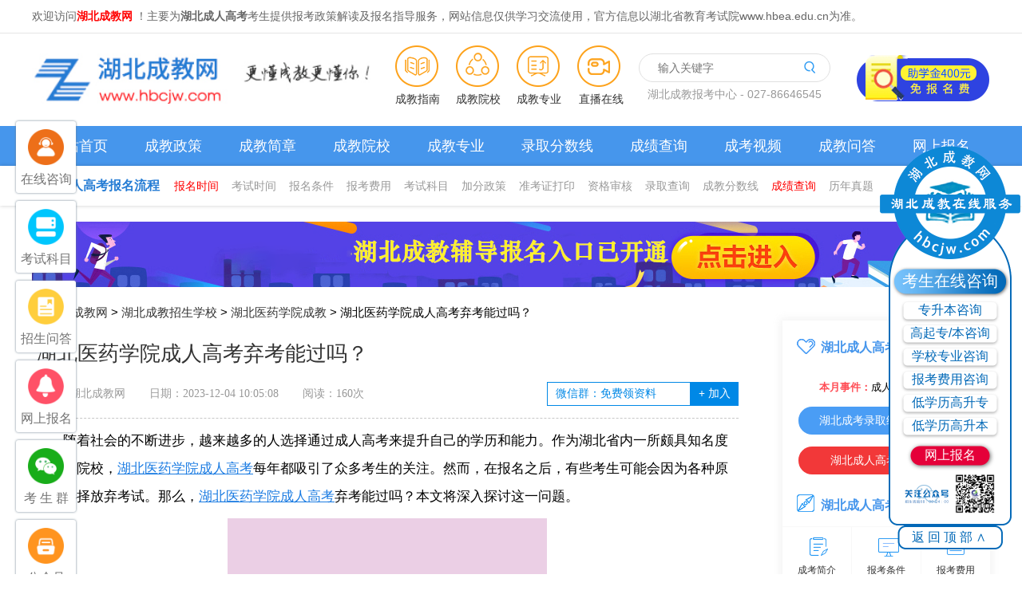

--- FILE ---
content_type: text/html
request_url: https://www.hbcjw.com/yyxycj/20637.html
body_size: 15141
content:
<!DOCTYPE html>
<html>
	<head>
		<meta charset="utf-8">
		<meta name="viewport" content="width=device-width, initial-scale=1.0, maximum-scale=1.0,minimum-scale=1.0,user-scalable=0">
		<meta name="applicable-device" content="pc,mobile">
		<link rel="canonical" href="https://www.hbcjw.com/yyxycj/20637.html" />
		<title>湖北医药学院成人高考弃考能过吗？_湖北成教网</title>
		<meta name="keywords" content="湖北医药学院成人高考弃考能过吗？" />
		<meta name="description" content="《湖北医药学院成人高考弃考能过吗？》由湖北成教网湖北医药学院成教频道2023-12-04 10:05:08整理发布,主要内容：随着社会的不断进步，越来越多的人选择通过成人高考来提升自己的学历和能力。作为湖北省内一所颇具知名度的医学院校，湖北医药学院成人高考每年都吸引了众多考生的关注。然而" />
		
		<link href="/new_style/css/base.css" rel="stylesheet">
		<link rel="stylesheet" type="text/css" href="/new_style/css/index.css" />
		<link rel="stylesheet" type="text/css" href="/new_style/css/art_form.css" />
		<script type="text/javascript" src="/new_style/js/jquery-1.10.2.js"></script>
		<script type="text/javascript" src="/new_style/js/indexPage.js"></script>
	</head>
	<body>
		<!--公共头部-->
		<script src="/new_style/js/fontauto.js"></script>
<link rel="stylesheet" type="text/css" href="/new_style/css/swiper-3.4.2.min.css" />
<link rel="stylesheet" type="text/css" href="/new_style/css/mobile.css" />
<!--顶部-->
<div class="new-head">
	<div class="m nohidden">
		<div class="head_l_menu fl">欢迎访问<span class="h1">湖北成教网</span>
			！主要为<strong>湖北成人高考</strong>考生提供报考政策解读及报名指导服务，网站信息仅供学习交流使用，官方信息以湖北省教育考试院www.hbea.edu.cn为准。
		</div>
	</div>
</div>
<!--顶部-->
<div class="botHeader">
	<div class="head_main">
		<h2 class="fl"><a href="/"><img src="/new_style/image/logo.jpg" width="100%" alt="湖北成教网logo"></a></h2>
		<div class="channel">
			<li><a href="https://www.hbcjw.com/bmlc/" class="head_icon3" title="什么是成人高考">成教指南</a></li>
			<li><a href="https://www.hbcjw.com/hbcjxx/" class="head_icon1" title="成考辅导">成教院校</a></li>
			<li><a href="https://www.hbcjw.com/zy/" class="head_icon2" title="湖北成人高考专业">成教专业</a></li>
			<li class="last"><a href="https://www.hbcjw.com/live/" class="head_icon" title="湖北成人高考新媒体直播平台"
					style="width:60px; padding-left:-20px; text-align:center">直播在线</a></li>
		</div>
		<div class="search_box_w fr">
			<div class="k_zx"><a href="https://www.hbcjw.com/chengkao/" rel="nofollow"><img
						src="/new_style/image/head_ad.png"></a></div>
			<div class="searchBox fr">
				<form method="get" id="search_form" name="tops" action="http://zhannei.baidu.com/cse/search"
					target="_blank">
					<div class="searchCent">
						<div class="searchMain">
							<input type="text" name="q" placeholder="输入关键字" id="bdcsMain">
						</div>
					</div>
					<div class="searchBtn" id="searchSubmit">
						<button id="bdcsMain" type="sbumit"><i></i></button>
					</div>
				</form>
				<p class="search-text">湖北成教报考中心 - 027-86646545</p>
			</div>
		</div>
	</div>
</div>
<!--头部-->
<!--导航开始-->
<section class="zg-nav">
	<div class="wrapper clearfix">
		<a href="/" target="_blank">网站首页</a>
		<a href="https://www.hbcjw.com/ckzc/" target="_blank">成教政策</a>
		<a href="https://www.hbcjw.com/zsjz/" target="_blank">成教简章</a>
		<a href="https://www.hbcjw.com/hbcjxx/" target="_blank">成教院校</a>
		<a href="https://www.hbcjw.com/zy/" target="_blank">成教专业</a>
		<a href="https://www.hbcjw.com/lqfs/" target="_blank">录取分数线</a>
		<a href="https://www.hbcjw.com/cjcx/" target="_blank">成绩查询</a>
		<a href="https://www.hbcjw.com/player/" target="_blank">成考视频</a>
		<a href="https://www.hbcjw.com/cjwd/" target="_blank">成教问答</a>
		<a href="https://www.hbcjw.com/baoming/" target="_blank">网上报名</a>
	</div>
</section>
<!--导航结束-->
<!--公告-->
<div class="lm_gonggao box-shadow">
	<div class="clearfix wrapper wrapper-re">
		<div class="fl lm_gonggao_icon fb">湖北成人高考报名流程</div>
		<span class="fl lc_list">
			<a href="https://www.hbcjw.com/bmsj/" title="湖北成人高考报名时间" target="_blank" style="color: red;">报名时间</a>
			<a href="https://www.hbcjw.com/kaoshishijian/" title="湖北成人高考考试时间" target="_blank">考试时间</a>
			<a href="https://www.hbcjw.com/tiaojian/" title="湖北成人高考报名条件" target="_blank">报名条件</a>
			<a href="https://www.hbcjw.com/feiyong/" title="湖北成人高考报考费用" target="_blank">报考费用</a>
			<a href="https://www.hbcjw.com/kemu/" title="湖北成人高考考试科目" target="_blank">考试科目</a>
			<a href="https://www.hbcjw.com/jiafen/" title="湖北成人高考加分政策" target="_blank">加分政策</a>
			<a href="https://www.hbcjw.com/zhunkaozheng/" title="湖北成人高考准考证" target="_blank">准考证打印</a>
			<a href="https://www.hbcjw.com/queren/" title="湖北成人高考资格审核" target="_blank">资格审核</a>
			<a href="https://www.hbcjw.com/luqu/" title="湖北成人高考录取查询" target="_blank">录取查询</a>
			<a href="https://www.hbcjw.com/lqfs/" title="湖北成人高考成教分数线" target="_blank">成教分数线</a>
			<a href="https://www.hbcjw.com/cjcx/" title="湖北成人高考成绩查询" target="_blank" style="color: red;">成绩查询</a>
			<a href="https://www.hbcjw.com/ckzt/" title="湖北历年真题" target="_blank">历年真题</a>
		</span>
		<div class="zg_topLt2 fr">
			<ul class="zg_top_nav2">
				<li class="live2"><a href="/gscrgk/" target="_blank">地方站<em> </em></a></li>
			</ul>
			<div class="zg_yy_box2">
				<a href="https://www.hbcjw.com/wuhan/" target="_blank">武汉成人教育网</a><span>|</span>
				<a href="https://www.hbcjw.com/suizhou/" target="_blank">随州成人教育网</a><span>|</span>
				<a href="https://www.hbcjw.com/ezhou/" target="_blank">鄂州成人教育网</a><span>|</span>
				<a href="https://www.hbcjw.com/xiaogan/" target="_blank">孝感成人教育网</a><span>|</span>
				<a href="https://www.hbcjw.com/huanggang/" target="_blank">黄冈成人教育网</a><span>|</span>
				<a href="https://www.hbcjw.com/huangshi/" target="_blank">黄石成人教育网</a><span>|</span>
				<a href="https://www.hbcjw.com/jingzhou/" target="_blank">荆州成人教育网</a><span>|</span>
				<a href="https://www.hbcjw.com/enshi/" target="_blank">恩施成人教育网</a><span>|</span>
				<a href="https://www.hbcjw.com/xianning/" target="_blank">咸宁成人教育网</a><span>|</span>
				<a href="https://www.hbcjw.com/yichang/" target="_blank">宜昌成人教育网</a><span>|</span>
				<a href="https://www.hbcjw.com/xiangyang/" target="_blank">襄阳成人教育网</a><span>|</span>
				<a href="https://www.hbcjw.com/shiyan/" target="_blank">十堰成人教育网</a><span>|</span>
				<a href="https://www.hbcjw.com/tianmen/" target="_blank">天门成人教育网</a><span>|</span>
				<a href="https://www.hbcjw.com/xiantao/" target="_blank">仙桃成人教育网</a><span>|</span>
				<a href="https://www.hbcjw.com/jingmen/" target="_blank">荆门成人教育网</a><span>|</span>
				<a href="https://www.hbcjw.com/qianjiang/" target="_blank">潜江成人教育网</a><span>|</span>
				<a href="https://www.hbcjw.com/shennongjia/" target="_blank">神龙架成人教育网</a><span>|</span>
			</div>
		</div>
	</div>
</div>



<!-- 手机端 -->
<header class="m_header">
	<div class="m_header_logo">
		<a href="/"><img src="/new_style/image/logo.jpg" alt="湖北成教网logo"></a>
	</div>
	<div class="m_menu">
		<span>地区</span>
		<div class="m_menu_box">
			<a href="/wuhan/">武汉</a>
			<a href="/suizhou/">随州</a>
			<a href="/ezhou/">鄂州</a>
			<a href="/xiaogan/">孝感</a>
			<a href="/huanggang/">黄冈</a>
			<a href="/huangshi/">黄石</a>
			<a href="/jingzhou/">荆州</a>
			<a href="/enshi/">恩施</a>
			<a href="/xianning/">咸宁</a>
			<a href="/yichang/">宜昌</a>
			<a href="/xiangyang/">襄阳</a>
			<a href="/shiyan/">十堰</a>
			<a href="/tianmen/">天门</a>
			<a href="/xiantao/">仙桃</a>
			<a href="/jingmen/">荆门</a>
			<a href="/qianjiang/">潜江</a>
			<a href="/shennongjia/">神龙架</a>
		</div>
	</div>
	<div class="m_header_menu"></div>
</header>
<nav class="m_nav">
	<ul>
		<li class="on"><a href="/">网站首页</a></li>
		<li><a href="/zsjz/">招生简章</a></li>
		<li><a href="/hbcjxx/">成教院校</a></li>
		<li><a href="/zy/">成教专业</a></li>
		<li><a href="/ckzc/">政策指南</a></li>
		<li><a href="/cjwd/">成教问答</a></li>
		<li><a href="/ckzt/">历年真题</a></li>

	</ul>
</nav>
<div class="m_head_nav">
	<div class="m_head_nav_head"><span>快速导航</span><img id="m_back" src="/new_style/image/m_nav_close.png" alt="关闭">
	</div>


	 <div class="m_head_nav_box">
		<div class="tit m_head_nav_tit">
			<spa>招生院校</spa>
		</div>
		<div class="m_head_nav_con">
			<!--<a href="/zncjcj/">中南财经政法大学</a>
			
			<a href="/hbdxcj/">湖北大学</a>
			<a href="/hbzycj/">湖北中医药大学</a>
			<a href="/hkcj/">华中科技大学</a>
			<a href="/wdcj/">武汉大学</a>
			<a href="/wfcj/">武汉纺织大学</a>
			<a href="/hscj/">华中师范大学</a>
			<a href="/jhcj/">江汉大学</a>
			<a href="/whlgcj/">武汉理工大学</a>
			<a href="/hbdesfcj/">湖北第二师范学院</a>
			<a href="/whqgcj/">武汉轻工大学</a>
			<a href="/yyxycj/">湖北医药学院</a>
			<a href="/hgsfcj/">黄冈师范学院</a>	
			<a href="/sxdxcj/">三峡大学</a>
			<a href="/jzzycj/">荆州职业技术学院</a>
			<a href="/hbgtcj/">湖北国土资源职业学院</a>
			<a href="/hgzycj/">黄冈职业技术学院</a>
			<a href="/hbsxcj/">湖北三峡职业技术学院</a>
			<a href="/jzjycj/">荆州教育学院</a>-->
			
			<a href="/hbjjcj/">湖北经济学院</a>
			<a href="/hbut/">湖北工业大学</a>
			<a href="/hblgcj/">湖北理工学院</a>
			<a href="/hbut/">湖北民族大学</a>	
			<a href="/hbzyycj/">湖北中医药高等专科学校</a>
			<a href="/jzlgcj/">荆州理工职业学院</a>
			<a href="/jclgcj/">荆楚理工学院</a>
			<a href="/whgcdxcj/">武汉工程大学</a>
			<a href="/cjdxcj/">长江大学</a>
			<a href="/sfdxcj/">湖北师范大学</a>
			<a href="/wkcj/">武汉科技大学</a>
			<a href="/hncj/">华中农业大学</a>		
			
			
		</div>
	</div> 

	<div class="m_head_nav_box">
		<div class="tit m_head_nav_tit">
			<spa>招生专业</spa>
		</div>
		<div class="m_head_nav_con">
			<a href="/zy/">成教专业</a>
			<a href="/zy/gsz/">高升专专业</a>
			<a href="/zy/zsb/">专升本专业</a>
			<a href="/zy/gqb/">高起本专业</a>
		</div>
	</div>

	<div class="m_head_nav_box">
		<div class="tit m_head_nav_tit">
			<spa>报考指南</spa>
		</div>
		<div class="m_head_nav_con">
			<a href="/bmsj/">报名时间</a><a href="/ckzc/">政策指南</a><a href="/kaoshishijian/">考试时间</a><a
				href="/tiaojian/">报名条件</a><a href="/feiyong/">报名费用</a><a href="/kemu/">考试科目</a><a
				href="/jiafen/">加分政策</a><a href="/zhunkaozheng/">准考证打印</a><a href="/queren/">资格审核</a><a
				href="/luqu/">录取结果</a><a href="/lqfs/">分数线</a><a href="/cjcx/">成绩查询</a><a href="/zsjz/">招生简章</a><a
				href="/cjwd/">常见问答</a><a href="/ckjy/">成考经验</a><a href="/wsck/">外省成考</a><a href="/qt/">关于我们</a><a
				href="/crgk/">报考系统</a><a href="/kclx/">考场路线</a><a href="/baoming/">网上报名</a><a href="/zikao/">自考报名</a><a
				href="/wangjiao/" class="item b_bottom_0">网络教育</a>
		</div>
	</div>

	<div class="m_head_nav_box">
		<div class="tit m_head_nav_tit">
			<spa>各地区成人高考信息汇总</spa>
		</div>
		<div class="m_head_nav_con">
			<a href="/wuhan/">武汉成教 </a>
			<a href="/suizhou/">随州成教</a>
			<a href="/ezhou/">鄂州成教</a>
			<a href="/xiaogan/">孝感成教</a>
			<a href="/huanggang/">黄冈成教</a>
			<a href="/huangshi/">黄石成教</a>
			<a href="/jingzhou/">荆州成教</a>
			<a href="/enshi/">恩施成教</a>
			<a href="/xianning/">咸宁成教</a>
			<a href="/yichang/">宜昌成教</a>
			<a href="/xiangyang/">襄阳成教</a>
			<a href="/shiyan/">十堰成教</a>
		</div>
	</div>

	<div class="m_head_nav_box">
		<div class="tit m_head_nav_tit">
			<spa>真题辅导</spa>
		</div>
		<div class="m_head_nav_con">
			<a href="/ckzt/">湖北成考真题 </a>
			<a href="/zqdzt/">高起点真题</a>
			<a href="/ywgzt/">语文</a>
			<a href="/wygzt/">外语</a>
			<a href="/sxgzt/">数学</a>
			<a href="/lhgzt/">理化</a>
			<a href="/sdgzt/">史地</a>
			<a href="/zhst/">综合试题</a>
			<a href="/zsbzt/">专升本真题</a>
			<a href="/ywzzt/">语文</a>
			<a href="/zzzzt/">政治</a>
			<a href="/wyzzt/">外语</a>
			<a href="/gszzt/">高数</a>
			<a href="/jyzzt/">教育理论</a>
			<a href="/yxzzt/">医学综合</a>
			<a href="/mfzzt/">民法</a>
			<a href="/yszzt/">艺术概论</a>
			<a href="/stxzzt/">生态学基础</a>
			<a href="/ckfd/">湖北成考辅导</a>
			<a href="/ck/gqd/">高中起点辅导</a>
			<a href="/yuweng/">语文辅导</a>
			<a href="/waiyug/">外语辅导</a>
			<a href="/shuxueg/">数学</a>
			<a href="/lihuag/">理化</a>
			<a href="/shidig/">史地</a>
			<a href="/ck/zsb/">专升本辅导</a>
			<a href="/yuwenz/">语文</a>
			<a href="/zhengzhiz/">政治</a>
			<a href="/waiyuz/">外语</a>
			<a href="/gaoshuz/">高数</a>
			<a href="/jiaoliz/">教育理论</a>
			<a href="/yixue/">医学综合</a>
			<a href="/minfaz/">民法</a>
			<a href="/yishuz/">艺术概论</a>
			<a href="/stxjcz/">生态学基础</a>
			<a href="/chengkao/">湖北成考辅导</a>
			<a href="/chengkao/zs/">招生简章</a>
			<a href="/chengkao/ask/">报考问答</a>
			<a href="/chengkao/bm/">成考报名入口</a>
			<a href="/player/">学习视频</a>
		</div>
	</div>

	<div class="m_head_nav_box">
		<div class="tit m_head_nav_tit">
			<spa>专题</spa>
		</div>
		<div class="m_head_nav_con">
			<a href="/crgknm/">成人高考难吗？</a>
			<a href="/ckzkqb/">成考自考区别</a>
			<a href="/bmlc/">成考报名流程</a>
		</div>
	</div>





</div>

		<!-- 列表页内容 -->
		<div class="wrapper">
			<div class="mt20 mb20"><div class="wrapper com_ad"><a href="https://www.hbcjw.com/chengkao/" rel="nofollow"><img src="/new_style/image/ad.jpg"></a></div></div>
			<div class="pos"><a href='https://www.hbcjw.com/'>湖北成教网</a> > <a href='/hbcjxx/'>湖北成教招生学校</a> > <a href='/yyxycj/'>湖北医药学院成教</a> > 湖北医药学院成人高考弃考能过吗？</div>
			<!-- 内容 -->
			<div class="list_con1 fl">


				<h1>湖北医药学院成人高考弃考能过吗？</h1>
				<div class="new_l_txt fl">
					<span>整编：湖北成教网</span>
					<span>日期：2023-12-04 10:05:08</span>
					<span>阅读：<script src="/plus/count.php?view=yes&aid=20637&mid=66"type='text/javascript' language="javascript"></script>次</span>
					<div class="jiaqu fr">
						<input type="text" value="微信群：免费领资料" readonly="">
						<a><b>+</b> 加入</a>
					</div>
					<a class="m_jiaqu" href="/qt/11406.html">交流群+</a>
				</div>
				
				<div class="content fl" id="con">
				<div>
	　　随着社会的不断进步，越来越多的人选择通过成人高考来提升自己的学历和能力。作为湖北省内一所颇具知名度的医学院校，<a href="https://www.hbcjw.com/yyxycj/" target="_blank"><u>湖北医药学院成人高考</u></a>每年都吸引了众多考生的关注。然而，在报名之后，有些考生可能会因为各种原因而选择放弃考试。那么，<a href="https://www.hbcjw.com/yyxycj/" target="_blank"><u>湖北医药学院</u></a><a href="https://www.hbcjw.com/" target="_blank"><u>成人高考</u></a>弃考能过吗？本文将深入探讨这一问题。</div>
<div style="text-align: center;">
	<img alt="湖北医药学院成人高考弃考能过吗？" id="yx_img" src="https://www.hbcjw.com/uploads/myimg/721701655679.jpg" title="湖北医药学院成人高考弃考能过吗？" /></div>
<div>
	<strong>　　湖北医药学院成人高考弃考能过吗？</strong></div>
<div>
	&nbsp;</div>
<div>
	　　<span style="color:#ff0000;"><strong><a href="https://www.hbcjw.com/" target="_blank"><u>成考</u></a>缺考一门也是也有机会过的，</strong></span>成考缺考的那一科课程会被计零分处理，但是，如果其他两门科目的分数较高，两门总分达到录取线，也是可以被录取的，成人高考录取是看3科的总分来录取的，单科0分不影响录取。</div>
<div>
	&nbsp;</div>
<div>
	　　成人高考在录取时只看学生考试的总成绩，可以说对偏科的同学非常友好。尤其是数学和英语差的同学，只要你其他课程分数考高一点就可以弥补。所以，成考缺考一门并不会影响到录取，缺考的那一门课程会被计零分处理，但是，你其他几门科目的分数较高，总分超过录取线，也是可以被录取的。但是建议大家不要缺考，成考每年只有一次机会，大家要好好备考，尽量争取一次就考过，如果这次机会浪费了就要再等下一年了。</div>
<div>
	&nbsp;</div>
<div>
	<strong>　　成人高考缺考一门有什么影响：</strong></div>
<div>
	&nbsp;</div>
<div>
	　　成人高考录取原则是按照考生的总成绩按照从高到低的顺序择优录取，如果考生缺考了一门，但是其他两门科目的总分达到了录取分数线，还是有机会被成人高校录取的。考生缺考一门考试料目，那么这么考试的成绩就为0分，只要考生其他两科考出了好成绩，其他两科的总分能到达省成人高考录取分数线，那么还是有机会被录取的。</div>
<div>
	&nbsp;</div>
<div>
	　　每年都会有部分考生缺考，有的考生是因为没有找到考场，缺考了第一门；有的考生则是因为偏科，比如数学科目是弱势科目，就不去考试，导致这门缺考；还有部分考生是因为其他个人原因导致了缺考了一门。不管是什么原因缺考了一门，只要不影响大家后面的考试，把剩下的考试科目考好，还是有机会被录取的，况且成人高考还有照顾加分政策。</div>
<div>
	&nbsp;</div>
<div>
	　　综上所述，湖北医药学院成人高考弃考是不能通过的。考生应该珍惜每一次参加考试的机会，努力提高自己的综合素质，争取在成人高考中取得好成绩，实现自己的学业目标。同时，考生也应该树立正确的人生观和价值观，珍惜时间，珍惜机会，为自己的未来努力奋斗。</div>

				</div>
				<div style="clear: both;"></div>


				<!-- 领取资料 -->
				<script src="/new_style/js/art_form.js" charset="UTF-8"></script>

<script>
	function submit3(){
		var phone=document.getElementById("textfield5").value;
		var reg = /^1\d{10}$/; 
		var boolphone = reg.test(phone); 
		if(!boolphone){alert('请输入正确的手机号');return false;}else{return true;}
	}
</script>

				<div class="author-info fl">
					<div><span class="gray">转载请注明：</span>文章转载自   湖北成教网 <a href="/" class="blue">www.hbcjw.com</a></div>

					<div><span class="gray">本文地址：</span><a href="/yyxycj/20637.html" class="blue">https://www.hbcjw.com/yyxycj/20637.html</a></div>
				</div>


				<div class="prev fl">
					<p>上一篇：<a href='/yyxycj/20636.html'>湖北医药学院成教本科毕业没有学位证吗？</a> </p>
					<p>下一篇：<a href='/yyxycj/20638.html'>湖北医药学院成人高考加分是怎么算的？</a> </p>
				</div>


				<div class="new_tag fl">
					<div class="new_tag_t">“湖北医药学院成人高考弃考能过吗？”相关阅读</div>
					<ul>
						<li><a href="/yyxycj/20638.html">湖北医药学院成人高考加分是怎么算的？</a></li>
<li><a href="/yyxycj/20636.html">湖北医药学院成教本科毕业没有学位证吗？</a></li>
<li><a href="/yyxycj/20635.html">湖北医药学院成人高考护理专业有什么报考条件吗？</a></li>
<li><a href="/yyxycj/20549.html">报考湖北医药学院成考业余需要满足哪些条件？</a></li>
<li><a href="/yyxycj/20277.html">2023年湖北医药学院成人高考报名有限制条件吗？</a></li>
<li><a href="/yyxycj/19732.html">湖北医药学院成人高考上班族要怎么复习？</a></li>
<li><a href="/yyxycj/19731.html">湖北医药学院成人高考考试可以带手机吗？把手机带进考场会怎样？</a></li>
<li><a href="/yyxycj/19730.html">湖北医药学院成人高考监考严格吗？成人高考替考被发现会怎么样？</a></li>
<li><a href="/yyxycj/19729.html">湖北医药学院成考入学考试有面试吗？录取流程是什么？</a></li>
<li><a href="/yyxycj/19728.html">湖北医药学院成人高考函授本科有学位证吗？函授本科学位有什么用？</a></li>

					</ul>
				</div>

			</div>

			<div class="gnlm-right fr mb30">
	<div class="gnlm-right-zb">
		<div class="clearfix gnlm-right-zb-title">
			<h3> <i class="fl">湖北成人高考提升便捷服务</i> </h3>
		</div>
		<ul class="gnlm-zb-list">
			<li><span class="text-red fb">本月事件：</span>成人高考成绩查询</li>
			<li><a href="https://www.hbcjw.com/luqu/" target="_blank" class="active">湖北成考录取结果查询入口</a></li>
			<li><a href="https://www.hbcjw.com/ckzc/17382.html" target="_blank" class="active">湖北成人高考征集志愿</a></li>
		</ul>
	</div>
	<div class="gnlm-right-zn">
		<div class="clearfix gnlm-right-zb-title zn-title">
			<h3> <i class="fl">湖北成人高考新手指南</i> </h3>
		</div>
		<div class="gnlm-right-zn-bd">
			<table border="0" cellpadding="0" cellspacing="0">
				<tbody>
					<tr>
						<td><a href="https://www.hbcjw.com/bmlc/" title="成考简介" target="_blank"
								class="a01"><em> </em><span>成考简介</span></a></td>
						<td><a href="https://www.hbcjw.com/tiaojian/" title="报考条件" target="_blank"
								class="a02"><em> </em><span>报考条件</span></a></td>
						<td class="noline"><a href="https://www.hbcjw.com/feiyong/" title="报考费用" target="_blank"
								class="a03"><em> </em><span>报考费用</span></a></td>
					</tr>
					<tr>
						<td><a href="https://www.hbcjw.com/kaoshishijian/" title="考试时间" target="_blank"
								class="a04"><em> </em><span>考试时间</span></a></td>
						<td><a href="https://www.hbcjw.com/kemu/" title="考试科目" target="_blank"
								class="a05"><em> </em><span>考试科目</span></a></td>
						<td class="noline"><a href="https://www.hbcjw.com/zsjz/" title="招生简章" target="_blank"
								class="a06"><em> </em><span>招生简章</span></a></td>
					</tr>
					<tr>
						<td><a href="https://www.hbcjw.com/luqu/" target="_blank" title="录取结果"
								class="a07"><em> </em><span>录取结果</span></a></td>
						<td><a href="https://www.hbcjw.com/cjwd/8853.html" target="_blank" title="阅卷工作"
								class="a08"><em> </em><span>阅卷工作</span></a></td>
						<td class="noline"><a href="https://www.hbcjw.com/zhunkaozheng/" target="_blank" title="准考证打印"
								class="a09"><em> </em><span>准考证打印</span></a></td>
					</tr>
				</tbody>
			</table>
		</div>
	</div>
	<div class="gnlm-right-jlq">
		<div class="clearfix gnlm-right-jlq-title jlq-title">
			<h3> <i class="fl">湖北成教网考生微信公众号</i> </h3>
		</div>
		<div class="gnlm-right-jlq-bd">
			<div class="swiper-container swiper_right">
				<div class="swiper-wrapper">
				  <div class="swiper-slide">
					<ul class="gnlm-jlq-list">
						<li><img src="https://www.hbcjw.com/style/images/wzewm.jpg"></li>
						<li><a href="https://www.hbcjw.com/qt/10156.html" target="_blank" class="active">扫一扫关注微信公众号</a></li>
					</ul>
				  </div>
				</div>
			  </div>
		</div>
	</div>
	<script>
		var swiper_right=new Swiper('.swiper_right', {
			autoplay: 3000, //可选选项，自动滑动
			pagination: '.swiper-pagination',
			paginationClickable: true,
		})
	</script>
	<div class="gnlm-right-zt">
		<div class="clearfix gnlm-right-zt-title gkzt-title">
			<h3> <i class="fl">湖北成人高考网专题</i> </h3>
		</div>
		<div class="gnlm-right-zt-bd">
			<div class="hot-tushu">
				<a href="https://www.hbcjw.com/zsjz/" title="湖北各院校成人高考招生简章汇总"><i class="hot-tushu-i1">1</i>湖北各院校成人高考招生简章汇总</a>
				<a href="https://www.hbcjw.com/bmlc/" title="湖北成人高考报考手册指南"><i class="hot-tushu-i2">2</i>湖北成人高考报考手册指南</a>
				<a href="https://www.hbcjw.com/kemu/" title="湖北成人高考考试科目"><i class="hot-tushu-i3">3</i>湖北成人高考考试科目</a>
				<a href="https://www.hbcjw.com/queren/" title="湖北成人高考资格审核时间及地点"><i class="hot-tushu-i4">4</i>湖北成人高考资格审核时间及地点</a>
				<a href="https://www.hbcjw.com/zy/" title="湖北成人高考专业"><i class="hot-tushu-i5">5</i>湖北成人高考招生专业大全</a>
				<a href="https://www.hbcjw.com/jiafen/" title="湖北成人高考加分政策"><i class="hot-tushu-i6">6</i>湖北成教加20分政策</a>
				<a href="https://www.hbcjw.com/cjcx/" title="湖北成人高考成绩查询"><i class="hot-tushu-i7">7</i>湖北成人教育考试成绩查询</a>
			</div>
		</div>
	</div>



	<div class="gnlm-right-zxgx">
		<div class="right_zxgx_tab">
		<span class="on">热门文章</span>
		<span>最新更新</span>
		</div>
		<div class="right_zxgx_con">
			<ul class="jqrd_list">
				<li class="clearfix"><a href="/ckzc/20620.html" target="_blank" title="2023年下半年湖北经济学院成人高考本科毕业生学士学位拟授予名单公示"><i></i>2023年下半年湖北经济学院成人高考本科毕业生学士学位拟授予名单公示</a></li>
<li class="clearfix"><a href="/ckzc/20615.html" target="_blank" title="2023年汉江师范学院成人高考招生免试生初审通过公示"><i></i>2023年汉江师范学院成人高考招生免试生初审通过公示</a></li>
<li class="clearfix"><a href="/ckzc/20605.html" target="_blank" title="2023年湖北大学成人高考免试生初审合格名单公示"><i></i>2023年湖北大学成人高考免试生初审合格名单公示</a></li>
<li class="clearfix"><a href="/ckzc/20325.html" target="_blank" title="2023年下半年湖北成人高考各院校学士学位申请通知汇总"><i></i>2023年下半年湖北成人高考各院校学士学位申请通知汇总</a></li>
<li class="clearfix"><a href="/ckzc/20555.html" target="_blank" title="2023年下半年汉江师范学院成人高考毕业生学士学位申报工作安排通知"><i></i>2023年下半年汉江师范学院成人高考毕业生学士学位申报工作安排通知</a></li>
<li class="clearfix"><a href="/ckzc/20545.html" target="_blank" title="2023年下半年湖北工业大学成教本科毕业生学士学位申请材料报送工作通知"><i></i>2023年下半年湖北工业大学成教本科毕业生学士学位申请材料报送工作通知</a></li>
<li class="clearfix"><a href="/ckzc/20535.html" target="_blank" title="2023年湖北文理学院成人高考免试生资格初审合格名单公示"><i></i>2023年湖北文理学院成人高考免试生资格初审合格名单公示</a></li>
<li class="clearfix"><a href="/ckzc/20526.html" target="_blank" title="2023年下半年华中农业大学成教学士学位申请工作通知"><i></i>2023年下半年华中农业大学成教学士学位申请工作通知</a></li>
<li class="clearfix"><a href="/ckzc/20525.html" target="_blank" title="2023年长江大学成人高考免试考生初审合格名单公示"><i></i>2023年长江大学成人高考免试考生初审合格名单公示</a></li>
<li class="clearfix"><a href="/ckzc/20515.html" target="_blank" title="2023年下半年华中农业大学成人高考毕业工作相关通知"><i></i>2023年下半年华中农业大学成人高考毕业工作相关通知</a></li>
	
			</ul>
			<ul class="jqrd_list" style="display: none;">
				<li class="clearfix"><a href="/yyxycj/20638.html" target="_blank" title="湖北医药学院成人高考加分是怎么算的？"><i></i>湖北医药学院成人高考加分是怎么算的？</a></li>
<li class="clearfix"><a href="/yyxycj/20637.html" target="_blank" title="湖北医药学院成人高考弃考能过吗？"><i></i>湖北医药学院成人高考弃考能过吗？</a></li>
<li class="clearfix"><a href="/yyxycj/20636.html" target="_blank" title="湖北医药学院成教本科毕业没有学位证吗？"><i></i>湖北医药学院成教本科毕业没有学位证吗？</a></li>
<li class="clearfix"><a href="/yyxycj/20635.html" target="_blank" title="湖北医药学院成人高考护理专业有什么报考条件吗？"><i></i>湖北医药学院成人高考护理专业有什么报考条件吗？</a></li>
<li class="clearfix"><a href="/yyxycj/20549.html" target="_blank" title="报考湖北医药学院成考业余需要满足哪些条件？"><i></i>报考湖北医药学院成考业余需要满足哪些条件？</a></li>
<li class="clearfix"><a href="/yyxycj/20277.html" target="_blank" title="2023年湖北医药学院成人高考报名有限制条件吗？"><i></i>2023年湖北医药学院成人高考报名有限制条件吗？</a></li>
	
			</ul>
		</div>
		</div>


</div>



			<div class="clear"></div>
		</div>
		<script>
window.addEventListener("scroll",()=>{
				let scrollTop = document.documentElement.scrollTop || document.body.scrollTop;  
			    <!--let offsetTop = document.querySelector('#contact').offsetTop;-->
				let offsetTop =2090;
			    if (scrollTop > offsetTop) {
			         document.querySelector('.gnlm-right-jlq').style.position="fixed";
			         document.querySelector('.gnlm-right-jlq').style.top="10px";
			         document.querySelector('.gnlm-right-jlq').style.width="300px";
			document.querySelector('.gnlm-right-jlq').style.background="white";
			    } else {
			         document.querySelector('.gnlm-right-jlq').style.position="";
			         document.querySelector('.gnlm-right-jlq').style.top="";
			    }
			})
</script>

		<!-- 模态框 -->
		<div class="modal-content">
			<i class="modal-hide">X</i>
			<p id="modal-title" style="text-align: left;">温馨提示</p>
			<p style="font-weight: bold;color: #333;font-size: 14px;margin: 10px 20px;text-align: left;">亲爱的学员，您好！</p>
			<div id="modal-text">关注湖北成教网微信公众号，回复“福利”即可申请学费优惠！<img src="https://www.hbcjw.com/style/images/wzewm.jpg">微信扫码回复<span> “福利” </span>申请名额</div>
			<a class="modal-hide">我知道了</a>
		</div>
		
		<div class="zg-footer">
    <div class="wrapper">
        <div class="arti-mnst-title"> 
            <!-- <span  onmouseover="indexnewshover8(25,'nbut','divnews',26);"
                id="nbut25">合作院校</span> -->
            <span class="on" onmouseover="indexnewshover8(26,'nbut','divnews',26);" id="nbut26">热门专业</span>
        </div>
        <!-- <div class="zg-footer-yl" id="divnews25">
            <div class="clearfix zg-footer-yl-con">
                <a href="https://www.hbcjw.com/zncjcj/">中南财经政法大学成教</a>
                <a href="https://www.hbcjw.com/wkcj/">武汉科技大学成教</a>
                <a href="https://www.hbcjw.com/hbdxcj/">湖北大学成教</a>
                <a href="https://www.hbcjw.com/hbzycj/">湖北中医药大学成教</a>
                <a href="https://www.hbcjw.com/hkcj/">华中科技大学成教</a>
                <a href="https://www.hbcjw.com/wdcj/">武汉大学成教</a>
                <a href="https://www.hbcjw.com/wfcj/">武汉纺织大学成教</a>
                <a href="https://www.hbcjw.com/hscj/">华中师范大学成教</a>
                <a href="https://www.hbcjw.com/hbjjcj/">湖北经济学院成教</a>
                <a href="https://www.hbcjw.com/jhcj/">江汉大学成教</a>
                <a href="https://www.hbcjw.com/hncj/">华中农业大学成教</a>
                <a href="https://www.hbcjw.com/hbut/">湖北工业大学成教</a>
                <a href="https://www.hbcjw.com/whlgcj/">武汉理工大学成教</a>
                <a href="https://www.hbcjw.com/hbdesfcj/">湖北第二师范学院成教</a>
                <a href="https://www.hbcjw.com/whqgcj/">武汉轻工大学成教</a>
                <a href="https://www.hbcjw.com/sfdxcj/">湖北师范大学成教</a>
                <a href="https://www.hbcjw.com/yyxycj/">湖北医药学院成教</a>
                <a href="https://www.hbcjw.com/whgcdxcj/">武汉工程大学成教</a>
                <a href="https://www.hbcjw.com/cjdxcj/">长江大学成教</a>
                <a href="https://www.hbcjw.com/hbzyycj/">湖北中医药高等专科学校成教</a>
                <a href="https://www.hbcjw.com/jzlgcj/">荆州理工职业学院成教</a>
                <a href="https://www.hbcjw.com/hgsfcj/">黄冈师范学院成教</a>
                <a href="https://www.hbcjw.com/jclgcj/">荆楚理工学院成教</a>
                <a href="https://www.hbcjw.com/hblgcj/">湖北理工学院成教</a>
                <a href="https://www.hbcjw.com/sxdxcj/">三峡大学成教</a>
                <a href="https://www.hbcjw.com/jzzycj/">荆州职业技术学院成教</a>
                <a href="https://www.hbcjw.com/hbgtcj/">湖北国土资源职业学院成教</a>
                <a href="https://www.hbcjw.com/hgzycj/">黄冈职业技术学院成教</a>
                <a href="https://www.hbcjw.com/hbsxcj/">湖北三峡职业技术学院成教</a>
                <a href="https://www.hbcjw.com/jzjycj/">荆州教育学院</a>
            </div>
        </div> -->
        <div class="zg-footer-yl" id="divnews26">
            <div class="clearfix zg-footer-yl-con">
                <a href="/zy/gsz/6074.html">工商企业管理</a>
<a href="/zy/zsb/6163.html">计算机科学与技术</a>
<a href="/zy/zsb/6138.html">工商管理</a>
<a href="/zy/zsb/6173.html">汉语言文学</a>
<a href="/zy/gsz/6080.html">行政管理</a>
<a href="/zy/zsb/6158.html">法学</a>
<a href="/zy/zsb/6297.html">行政管理</a>
<a href="/zy/gsz/6075.html">会计</a>
<a href="/zy/zsb/6149.html">工程管理</a>
<a href="/zy/zsb/6186.html">机械设计制造及其自动化</a>
<a href="/zy/gsz/6127.html">计算机应用技术</a>
<a href="/zy/gsz/6079.html">市场营销</a>
<a href="/zy/gsz/6177.html">学前教育</a>
<a href="/zy/zsb/14118.html">特殊教育</a>
<a href="/zy/zsb/11706.html">视觉传达设计</a>
<a href="/zy/gsz/6142.html">建筑工程技术</a>
<a href="/zy/gsz/14085.html">大数据与会计</a>
<a href="/zy/zsb/6307.html">小学教育</a>
<a href="/zy/zsb/6211.html">土木工程</a>
<a href="/zy/gsz/6206.html">应用化工技术</a>
<a href="/zy/gsz/6139.html">机电一体化</a>
<a href="/zy/gsz/11687.html">小学教育</a>
<a href="/zy/zsb/6143.html">会计学</a>
<a href="/zy/zsb/6191.html">电子信息工程</a>
<a href="/zy/zsb/6311.html">心理学</a>
<a href="/zy/zsb/14116.html">税收学</a>
<a href="/zy/zsb/6153.html">应用心理学</a>
<a href="/zy/gsz/6078.html">人力资源管理</a>
<a href="/zy/zsb/6337.html">麻醉学</a>
<a href="/zy/gsz/6129.html">临床医学</a>
<a href="/zy/zsb/14117.html">治安学</a>
<a href="/zy/zsb/14114.html">广播电视编导</a>
<a href="/zy/gqb/14113.html">音乐学</a>
<a href="/zy/zsb/6155.html">人力资源管理</a>
<a href="/zy/zsb/6236.html">信息与计算科学</a>
<a href="/zy/zsb/6318.html">美术学</a>
<a href="/zy/zsb/6180.html">康复治疗学</a>
<a href="/zy/gsz/11665.html">传播与策划</a>
<a href="/zy/gqb/14106.html">预防医学</a>
<a href="/zy/zsb/6152.html">药学</a>

            </div>
        </div>
    </div>
</div>
		<!--公共尾部-->
		<!-- 手机端尾部 -->
<div class="m_foot_top">
	<a href="/qt/6368.html">关于我们</a>
	<a href="/sitemap/">网站地图</a>
	<a href="/">网站首页</a>
	<p>版权所有，本网站内容禁止转载</p>
    <p>本网所提供的信息仅供学习交流使用，官方信息以湖北省教育考试院发布为准</p>
    <p>报名地址：湖北省科技创业大厦A座2楼（武汉市武昌区洪山东区34号）</p>
    <p>鄂公网安备:42011102001592号   鄂ICP备14009716-5号</p>    
</div>
<div class="m_footer">
	<a href="tel:027-86646545">
		<img src="/new_style/image/m_foot_tel.png" alt="电话">
		<p>电话</p>
	</a>
	<a href="/qt/10156.html">
		<img src="/new_style/image/m_foot_chat.png" alt="公众号">
		<p>公众号</p>
	</a>
	<a href="/qt/11406.html">
		<img src="/new_style/image/m_foot_jlq.png" alt="交流群">
		<p>交流群</p>
	</a>
	<a href="/baoming/">
		<img src="/new_style/image/m_foot_bm.png" alt="报名">
		<p>报名</p>
	</a>
	<a class="kf_alert">
		<img src="/new_style/image/m_foot_kf.png" alt="咨询">
		<p>咨询</p>
	</a>
</div>






<div class="lm_footer">
	<p>
		<a href="http://www.hbcjw.com/" title="湖北成考网">湖北成人高考网</a>丨
		<a href="/baoming/" title="湖北成考网上报名">湖北成考网上报名</a>丨
		<a href="/cjcx/" title="湖北成考成绩查询">湖北成考成绩查询</a> 丨
		<a href="/lqfs/" title="湖北成考录取分数线">湖北成教录取分数线</a>丨
		<!-- <a href="/hbcjxx/" title="湖北成考招生院校">湖北成考院校</a>丨 -->
		<a href="/zy/" title="湖北成考招生专业">湖北成考专业</a>丨
		<a href="https://www.hbcjw.com/zikao/" title="自考报名">成人自考报名</a>丨
		<a href="https://www.hbcjw.com/wangjiao/" title="远程网络教育">远程网络教育</a>丨
		<a href="https://www.hbcjw.com/qt/6368.html" rel="nofollow" title="关于我们">关于我们</a>丨
		<a href="/sitemap/" title="网站地图">网站地图</a>丨
		<a href="https://www.hbcjw.com/sitemap.xml" title="百度xml">百度xml</a>
	</p>
	Copyright © 2005-2023 <a href="https://www.hbcjw.com/">湖北成教网</a> www.hbcjw.com All rights reserved 版权所有<br>
	湖北成教网所提供的信息仅供学习交流使用，敬请考生以权威部门官网公布的正式信息为准<br>
	报名地址：湖北省科技创业大厦A座2楼（武汉市武昌区洪山东区34号）（原湖北成教杨家湾报考站/教学站/函授站）<br>
	可报考层次：湖北成人教育专升本、湖北成人教育本科、湖北成人高考专科；学制：高升专（2.5年）、专升本（2.5年）、高升本（5年）<br>
	ICP备案号：<a href="http://beian.miit.gov.cn/">鄂ICP备14009716号-5</a> 公安备案号：<a
		href="http://www.beian.gov.cn/portal/registerSystemInfo?recordcode=42011102001592">42011102001592</a> 法律顾问：王伟


</div>

<!--浮动窗-->

<div id="float-right">
	<a class="kf_alert pan_a" alt="湖北成教网客服"></a>
	<p><a class="kf_alert" alt="在线咨询">考生在线咨询</a></p>
	<ul>
		<li><a class="kf_alert" alt="专升本咨询">专升本咨询</a></li>
		<li><a class="kf_alert" alt="高起专/本咨询">高起专/本咨询</a></li>
		<li><a class="kf_alert" alt="学校专业咨询">学校专业咨询</a></li>
		<li><a class="kf_alert" alt="报考费用咨询">报考费用咨询</a></li>
		<li><a class="kf_alert" alt="低学历高升专">低学历高升专</a></li>
		<li><a class="kf_alert" alt="低学历高升">低学历高升本</a></li>
		<li class="float-right-wsbm"><a href="/baoming/">网上报名</a></li>
	</ul>
	<div id="float-right-ewm">
		<img src="https://www.hbcjw.com/style/images/wzewm.jpg" alt="湖北成教网微信公众号">
		<img src="https://www.hbcjw.com/style/images/wzewm.jpg" alt="湖北成教网微信公众号" id="float-right-ewm-h">
	</div>
	<a class="top_a" id="float-right-totop" target="_self">返回顶部∧</a>
</div>


<div id="fixed_left">
	<div>
		<a class="kf_alert">
			<img src="/new_style/image/20201219104059278.png">
			<p>在线咨询</p>
		</a>
	</div>
	<div>
		<a href="/kemu/">
			<img src="/new_style/image/20201219104207357.png">
			<p>考试科目</p>
		</a>
	</div>
	<div>
		<a href="/cjwd/">
			<img src="/new_style/image/20201219104251922.png">
			<p>招生问答</p>
		</a>
	</div>
	<div>
		<a href="/baoming/">
			<img src="/new_style/image/20201219104355289.gif">
			<p>网上报名</p>
		</a>
	</div>
	<div>
		<a href="/qt/11406.html">
			<img src="/new_style/image/20201219104338686.png">
			<p>考 生 群</p>
		</a>
	</div>
	<div>
		<a href="/qt/10156.html">
			<img src="/new_style/image/20201219104227303.png">
			<p>公众号</p>
		</a>
	</div>


</div>
<script type="text/javascript" src="/new_style/js/jquery-1.10.2.js"></script>
<script src="https://www.hbcjw.com/style/js/tongji_seo.js"></script>
<script src="/new_style/js/swiper-3.4.2.min.js"></script>
<script src="/new_style/js/m.js"></script>
<script type="text/javascript" src="/new_style/js/nc_tab.js"></script>
<script src="/new_style/js/jquery.SuperSlide.js"></script>
<script>
	// 返回顶部
	$(".top_a").click(function () {
		$("html,body").animate({
			scrollTop: $('html,body').offset().top
		}, 800);
		console.log(1)
	})
</script>
<script src="https://talk2.bjmantis.net/chat/js/dist/mantis.min.js?7044#60b9c6828faa9a70592cc118"></script>
<script>
	$(".kf_alert").click(function() {
      mantis.requestChat();
	});
</script>
	</body>
</html>


--- FILE ---
content_type: text/html; charset=utf-8
request_url: https://www.hbcjw.com/plus/count.php?view=yes&aid=20637&mid=66
body_size: 70
content:
document.write('160');


--- FILE ---
content_type: text/css
request_url: https://www.hbcjw.com/new_style/css/base.css
body_size: 5567
content:
@charset "utf-8";
/* CSS Document */

html{color:#000; font-family:"微软雅黑"; }
body,div,dl,dt,dd,ul,ol,li,h1,h2,h3,h4,h5,h6,pre,code,form,fieldset,legend,input,button,textarea,p,blockquote,th,td{margin:0;padding:0;}
table{border-collapse:collapse;border-spacing:0;}
fieldset,/new_style/image{border:0;}
address,caption,cite,code,dfn,em,th,var,optgroup{font-style:inherit;font-weight:inherit;}
del,ins{text-decoration:none;}
li{list-style:none;}
caption{text-align:left;}
h1,h2,h3,h4,h5,h6{font-size:100%;font-weight:normal;}
q:before,q:after{content:'';}
abbr,acronym{border:0;font-variant:normal;}
sup{vertical-align:baseline;}
sub{vertical-align:baseline;}
legend{color:#000;}
input,button,textarea,select,optgroup,option{font-family:inherit;font-size:inherit;font-style:inherit;font-weight:inherit;}
input,button,textarea,select{*font-size:100%;}
img{border:0;}
tl{ text-align:left}
.clear { diplay: block!important; float: none!important; clear: both; overflow: hidden; width: auto!important; height: 0!important; margin: 0 auto!important; padding: 0!important; font-size: 0; line-height: 0; }
a {
    color: #333;
}
a { text-decoration: none;
}
a:hover { text-decoration: none;
}
em, i {
    font-style: normal;
}
article,
aside,
dialog,
footer,
header,
section,
footer,
nav,
figure,
menu,
time{margin: 0; padding: 0; display: block; zoom: 1;}

body, input, select, button, textarea {
    font-size: 14px;
    font-family: "Arial", "PingFang SC", "Hiragino Sans GB", "Microsoft YaHei", "WenQuanYi Micro Hei", "sans-serif";
    border: none;
    outline: none;
}

.box-shadow {
    box-shadow: 0px 0px 5px 0px rgba(0,0,0,0.2);
    /*右、下、距离、模糊程度、阴影颜色，内阴影*/
    -webkit-box-shadow: 0px 0px 5px rgba(0,0,0,0.2);
    -moz-box-shadow: 0px 0px 5px rgba(0,0,0,0.2);
    -ms-box-shadow: 0px 0px 5px rgba(0,0,0,0.2);
    -o-box-shadow: 0px 0px 5px rgba(0,0,0,0.2);
}



/*边框*/
.bd_a{ border:1px #E5E5E5 solid;}
.bd_t{ border-top:1px #E5E5E5 solid;}
.bd_b{ border-bottom:1px #E5E5E5 solid;}
.bd_l{ border-left:1px #E5E5E5 solid;}
.bd_r{ border-right:1px #E5E5E5 solid;}
.ds_b{ border-bottom:1px #E5E5E5 dashed}
.cs{cursor: pointer}


/*文字排版*/
.f12{font-size:12px;}
.f13{font-size:13px;}
.f14{font-size:14px;}
.f16{font-size:16px;}
.f18{font-size:18px;}
.f20{font-size:20px;}
.f22{font-size:22px;}
.fb{font-weight:bold}
.fn{font-weight:normal;}
.t2{text-indent:2em;}
.lh{ line-height:24px;}
.lh28{ line-height:28px;}
.lh100{line-height:100%;}
.lh150{line-height:150%;}
.lh180{line-height:180%;}
.lh200{line-height:200%;}
.unl{text-decoration:underline;}
.no_unl{text-decoration:none;}

/*定位*/
.ti{ text-indent:2em;}
.tl{text-align:left;}
.tc{text-align:center;}
.tr{text-align:right;}
.bc{margin-left:0;margin-right:0;}
.fl{float:left;display:inline;}
.fr{float:right;display:inline;}
.cb{clear:both;}
.cl{clear:left;}
.cr{clear:right;}
.clearfix:after{content:".";display:block;height:0;clear:both;visibility:hidden;}
.vm{vertical-align:middle;}
.pr{position:relative;}
.pa{position:absolute;}
.abs-right{position:absolute;right:0}
.zoom{zoom:1;}
.hidden{visibility:hidden;}
.none{display:none;}



/*长度高度*/
.ct{margin:0 auto;}
.h{height:100%}
.ov{ overflow:hidden;}
/*边距*/
.mm{margin:0 auto;}
.m5{margin:5px;}
.m10{margin:10px;}
.m15{margin:15px;}
.m20{margin:20px;}
.m30{margin:30px;}
.mt5{margin-top:5px;}
.mt8{margin-top:8px;}
.mt9{margin-top:9px;}
.mt10{margin-top:10px;}
.mt15{margin-top:15px;}
.mt20{margin-top:20px;}
.mt30{margin-top:30px;}
.mt35{margin-top:35px;}
.mt50{margin-top:50px;}
.mt100{margin-top:100px;}
.mb5{margin-bottom:5px;}
.mb10{margin-bottom:10px;}
.mb15{margin-bottom:15px;}
.mb20{margin-bottom:20px;}
.mb30{margin-bottom:30px;}
.mb50{margin-bottom:50px;}
.mb100{margin-bottom:100px;}
.ml5{margin-left:5px;}
.ml8{margin-left:8px;}
.ml10{margin-left:10px;}
.ml15{margin-left:15px;}
.ml20{margin-left:20px;}
.ml30{margin-left:30px;}
.ml40{margin-left:40px;}
.ml35{margin-left:35px;}
.ml50{margin-left:50px;}
.ml100{margin-left:100px;}
.mr5{margin-right:5px;}
.mr8{margin-right:8px;}
.mr10{margin-right:10px;}
.mr15{margin-right:15px;}
.mr17{margin-right:17px;}
.mr20{margin-right:20px;}
.mr30{margin-right:30px;}
.mr50{margin-right:50px;}
.mr100{margin-right:100px;}
.p5{padding:5px;}
.p10{padding:10px;}
.p15{padding:15px;}
.p20{padding:20px;}
.p30{padding:30px;}
.p50{padding:50px;}
.pt5{padding-top:5px;}
.pt10{padding-top:10px;}
.pt15{padding-top:15px;}
.pt20{padding-top:20px;}
.pt25{padding-top:25px;}
.pt30{padding-top:30px;}
.pt50{padding-top:50px;}
.pt100{padding-top:100px;}
.pb5{padding-bottom:5px;}
.pb10{padding-bottom:10px;}
.pb15{padding-bottom:15px;}
.pb20{padding-bottom:20px;}
.pb30{padding-bottom:30px;}
.pb50{padding-bottom:50px;}
.pb100{padding-bottom:100px;}
.pl3{padding-left:3px;}
.pl5{padding-left:5px;}
.pl8{padding-left:8px;}
.pl10{padding-left:10px;}
.pl15{padding-left:15px;}
.pl20{padding-left:20px;}
.pl25{padding-left:25px;}
.pl30{padding-left:30px;}
.pl40{padding-left:40px;}
.pl35{padding-left:35px;}
.pl50{padding-left:50px;}
.pl100{padding-left:100px;}
.pr5{padding-right:5px;}
.pr8{ padding-right:8px;}
.pr10{padding-right:10px;}
.pr15{padding-right:15px;}
.pr20{padding-right:20px;}
.pr30{padding-right:30px;}
.pr50{padding-right:50px;}
.pr100{padding-right:100px;}

/* 颜色 */

.text-white {
    color: #fff !important;
}

.text-gray {
    color: #bbb !important;
}

.text-red {
    color: #ff4c54 !important;
}

.text-orange {
    color: #f39c12 !important;
}

.text-yellow {
    color: #f1c40f !important;
}

.text-green {
    color: #36d2a5 !important;
}

.text-cyan {
    color: #4eccdb !important;
}

.text-blue {
    color: #1b80d2 !important;
}
.text-black {
    color: #000!important;
}

.text-purple {
    color: #9b59b6 !important;
}

.text-pink {
    color: #ff8aab !important;
}

.md-gray {
    background-color: #f5f5f5;
    color: #797979;
}

.md-red {
    background-color: #f41c20;
}

.md-orange {
    background-color: #f39c12;
}

.md-yellow {
    background-color: #f1c40f;
}

.md-green {
    background-color: #36d2a5;
}

.md-cyan {
    background-color: #4eccdb;
}

.md-blue {
    background-color: #1b80d2;
}

.md-purple {

    background-color: #9b59b6;
}

.md-pink {
    background-color: #ff8aab;
}

.md-lightblue {
    background-color: #e9f3fd;
}

.md-deepblue {
    background-color: #147;
}

.gd-gray {
    background: #ece9e6;
    background: -webkit-linear-gradient(60deg, #ece9e6, #f8f8f8);
    background: linear-gradient(60deg, #ece9e6, #f8f8f8);
}

.gd-red {
    background: #ee0979;
    background: -webkit-linear-gradient(60deg, #ee0979, #ff6a00);
    background: linear-gradient(60deg, #ee0979, #ff6a00);
}

.gd-orange {
    background: #ff5858;
    background: -webkit-linear-gradient(60deg, #ff5858, #fcab2a);
    background: linear-gradient(60deg, #ff5858, #fcab2a);
}

.gd-yellow {
    background: #ffcf83;
    background: -webkit-linear-gradient(60deg, #eaa02a, #ffcf83);
    background: linear-gradient(60deg, #eaa02a, #ffcf83);
}

.gd-green {
    background: #96deda;
    background: -webkit-linear-gradient(60deg, #50c9c3, #96deda);
    background: linear-gradient(60deg, #50c9c3, #96deda);
}

.gd-cyan {
    background: #36d1dc;
    background: -webkit-linear-gradient(60deg, #5b86e5, #36d1dc);
    background: linear-gradient(60deg, #5b86e5, #36d1dc);
}

.gd-blue {
    background: #00c6fb;
    background: -webkit-linear-gradient(60deg, #005bea, #00c6fb);
    background: linear-gradient(60deg, #005bea, #00c6fb);
}

.gd-purple {
    background: #834d9b;
    background: -webkit-linear-gradient(60deg, #834d9b, #d04ed6);
    background: linear-gradient(60deg, #834d9b, #d04ed6);
}

.gd-pink {
    background: #ff8aab;
    background: -webkit-linear-gradient(60deg, #fa647e, #ff8aab);
    background: linear-gradient(60deg, #fa647e, #ff8aab);
}

.gd-lightblue {
    background: #b2fefa;
    background: -webkit-linear-gradient(60deg, #0ed2f7, #b2fefa);
    background: linear-gradient(60deg, #0ed2f7, #b2fefa);
}

.gd-deepblue {
    background: #4b6cb7;
    background: -webkit-linear-gradient(60deg, #182848, #4b6cb7);
    background: linear-gradient(60deg, #182848, #4b6cb7);
}






/*头部底部*/


/*顶部*/
.head_l_menu.fl h1 {
    display: inline-block;
    font-weight: 600;
    color: red;
}
.head_l_menu.fl .h1 {
    display: inline-block;
    font-weight: 600;
    color: red;
}
.new-head {
    height: 41px;
    border-bottom: 1px #e5e5e5 solid;
    /* background: #faf8f8; */
}
.m {
    margin: auto;
    width: 1200px;
    clear: both;
    overflow: hidden;
}
.phoneTip i,.headLeft01 i,.searchNav_Cont i,.searchBtn button i ,.f_school,.f_zy,.f_xx,.f_kc,.f_zt,.f_da,.f_gl,.f_cj,.title h2 i{
    background: url("/new_style/image/topFooter.png") no-repeat;
}


.nohidden{font-size: 14px;    height: 41px;
    line-height: 41px;
    color: #666;}

.headLeft li {
    color: #666;
    position: relative; float: left; margin-right: 10px;
    zoom: 1;
}
.headLeft li a {
    display: inline-block;
    padding: 0 10px;
    line-height: 40px;
    min-width: 50px;
    text-align: center;
    position: relative;
    _padding: 0 14px;
    font-family: "Microsoft YaHei"; color: #666;
}

.headLeft01 i {
    background-position: -171px -6px;
    margin-left: 5px;
    right:-4px;
    top: 18px; width: 7px;
    height: 4px;
    position: absolute;
}

.phoneTip{ margin-left: 10px;}
.phoneTip i {
    display: inline-block;
    width: 16px;
    height: 16px;
    background-position: -6px -6px;
    vertical-align: -2px;
    margin-right: 8px;
}

.botHeader {
    width: 100%;
}

.head_main {
    width: 1200px;
    margin: 15px auto;
    overflow: hidden;
}

.botHeader h2 {
    display: block;
    width: 425px;
    height: 66px;
    padding-top: 10px;
}


/*头部图标*/
.channel{margin-left: 20px;overflow: hidden;float: left;}
.channel li {
    float: left;
    padding: 0 10px 0 10px;
    font-size: 14px;
}

.channel li a{display: block;margin: 0px auto;}
.channel a {
    float: left;
    height: 15px;
    line-height: 14px;
    padding-top: 60px;
    width: 56px;
    text-align: center;
} 
.channel .last{}
.channel a.head_icon {
    background: url("/new_style/image/head_icon.png") no-repeat;
}

.channel a.head_icon1 {
    background: url("/new_style/image/head_icon1.png") no-repeat;
}
.channel a.head_icon2 {
    background: url("/new_style/image/head_icon2.png") no-repeat;
}
.channel a.head_icon3 {
    background: url("/new_style/image/head_icon3.png") no-repeat;
}




.botHeader .searchBox{border: 1px solid #e0e0e0;width: 238px;height: 34px;position: relative;/* margin-top: 26px; */background: #fff;border-radius: 20px;}
.botHeader .search_box_w{margin-top: 10px;}
.botHeader .searchBox:hover{box-shadow: 0 0 10px rgba(55, 69, 160, .2) ;}
.botHeader .searchBox .searchNav{position: absolute;top: 0;left: 0px;height: 34px;width: 62px;font-size: 14px;white-space: nowrap;text-align: center;cursor: pointer;}
.botHeader .searchBox .searchNav_Cont{line-height: 34px;}
.botHeader .searchBox .searchNav_Cont i{display: inline-block;width: 8px;height: 4px;background-position: -170px -6px;margin-left: 6px;vertical-align: 2px;}
.botHeader .searchBox .searchNav_TabBox{position: absolute;top: 34px;left: -1px;width: 100%;background-color: #fff;border-top: 0;z-index: 10;height: 0;overflow: hidden;}
.botHeader .search_box_w .search-text{margin-top: 8px;color: #999;padding-left: 10px;font-size: 14px;}
.botHeader .searchBox .searchNav_TabBox ul li{text-align: center;width:100%;height: 34px;line-height: 34px; cursor: pointer;color: #888;color: #666;}
.botHeader .searchBox .searchNav_TabBox ul li.cur{background:#e5e8ff;color: #4553ad;font-weight: bold;}
.botHeader .searchBox .searchCent{margin: 0 42px 0 10px;height: 34px;position: relative;/* background: #fff; */}
.botHeader .searchBox .searchCent .searchMain{position: absolute;top:0;left: 0;width: 100%;height: 34px;}
.botHeader .searchBox .searchCent .searchMain input{position: absolute;top: 50%;left: 0;width: 98%;height: 16px;/* line-height: 28px; */margin-top: -8px;text-indent: 13px;font-size: 14px;border: 0;outline: none;text-overflow: ellipsis;}
.botHeader .searchBox .searchCent .searchMain .searchRankBox{position: absolute;top: 34px;left: 0;width: 100%;background-color: #fff;border: 1px solid #4553ad;border-top: 0;padding-top: 1px;box-shadow: 0 12px 10px rgba(0,0,0,0.1);z-index: 1;display: none;}
.botHeader .searchBox .searchCent .searchMain .searchRankBox li{height: 34px;line-height: 34px; font-size: 13px;padding: 0 12px;cursor: pointer;width: auto !important;float: none !important;border: 0 !important;}
.botHeader .searchBox .searchCent .searchMain .searchRankBox li a{font-size: 14px;color: #333;}
.botHeader .searchBox .searchCent .searchMain .searchRankBox li a:hover{text-decoration: none;}
.botHeader .searchBox .searchCent .searchMain .searchRankBox li i{display: inline-block;width: 16px;height: 16px;border-radius: 2px;font-size:12px;text-align: center;line-height: 15px; background: #ccc;color: #fff;vertical-align: 1px;margin-right: 10px;}
.botHeader .searchBox .searchCent .searchMain .searchRankBox li:hover{background: #e5e8ff;}
.botHeader .searchBox .searchCent .searchMain .searchRankBox li:hover a span{color:#4553ad;}
.botHeader .searchBox .searchCent .searchMain .searchRankBox li:first-child i{background: #ff2f2f;}
.botHeader .searchBox .searchCent .searchMain .searchRankBox li:nth-child(2) i,.botHeader .searchBox .searchCent .searchMain .searchRankBox li:nth-child(3) i{background: #fd971c;}
.botHeader .searchBox .searchBtn{position: absolute;top: 0;right: -1px;width: 42px;height: 34px;}
.botHeader .searchBox .searchBtn button{
    background: none;
}
.botHeader .searchBox .searchBtn button i{
    width: 30px;
    height: 30px;
    background: url(/new_style/image/new_xue_c.png) 9px 3px no-repeat;
    top: -1px;
    right: 0;
    display: block;
}

.botHeader .searchBox .searchBtn button i:hover {
    background: url(http://www.zgcjpx.com/statics/images/cjnew2019img/new_xue_c.png) -20px 3px no-repeat;
}
.botHeader .k_zx{width: 168px;/* height: 40px; */line-height: 40px;float: right;margin-left: 32px;}
.botHeader .k_zx_icon{display: block;width:30px;height:30px;background:url("/new_style/image/zx.png") no-repeat;float: left;margin: 8px 0px 0px 8px;}
/*banner*/
.banner{  position: relative; height: 450px;}
/*导航*/
.wrapper {
  width: 1200px;
  margin: 0 auto;
}
.zg-nav {
    margin-top: 5px;
    max-width: 100%;
    min-width: 1200px;
    background-color: #4696ec;
}

.zg-nav a {
    font-size: 18px;
    line-height: 50px;
    color: #fff;
    padding: 0 23px;
    display: block;
    float: left;
}


.zg-nav a:hover {
    color: #fff;
    background-color: #40AAFE;
}
.logo h3{float: left;margin-left: 20px;font-size: 26px;line-height: 56px;/* font-weight: bold; */}
/* End nav */

.main {
    width: 1200px;
    margin: 0 auto;
}


.ad{margin: 10px auto 15px;width: 1200px;}



/*底部*/


.box{width: 100%;}

.bottom_box{width: 100%;background: #333;min-width:1000px;}
.bottom{padding: 10px 0px 56px;}
.friend_link{width:100%;}

/*linkBox*/
.friend_link{width: 100%;padding-bottom: 10px;}
.friend_link h2{padding-bottom: 10px;padding-top: 15px;height:30px;line-height: 30px;font-size: 20px;color: #ddd;border-bottom: 1px solid #6d6969;}
.friend_link h2 span{float:right;font-size:14px;color:#fff;font-weight:100;border-radius: 20px;background: #fd5f38;width: 100px;text-align: center;line-height: 30px;}
.friend_link .linkCont {padding-top: 20px;}
.friend_link .linkCont a{font-size: 15px; color:#f5f5f5; margin-right: 17px;margin-bottom: 12px;display: inline-block;}
.friend_link .linkCont a:hover{color:#989898;}

.qx_dbwld {
    float: left;
}
.qx_dbwl{ width: 100%; height: auto; overflow: hidden;}
.qx_dbwld1{ background:none; width: 11.6%; }
.qx_wldl{ width: 100%; height: auto; }
.qx_wldl dt{ height: 44px; line-height: 44px; font-size: 20px; color: #ffffff; font-family: 'Microsoft Yahei';}
.qx_wldl dd{ line-height: 28px; font-size: 14px; color: #d0d0d0; font-family: 'Microsoft Yahei';}
.qx_wldl dd a{ display: block; height: 28px; font-size: 14px; color: #d0d0d0; font-family: 'Microsoft Yahei';}
.qx_dbwld2{padding-left: 3%;width: 11.58%;}
.qx_wldl a:hover{ color: #696969;}
.qx_dbwld3{padding-left: 1%;width: 29%;overflow: hidden;}
.qx_dbwld3 dl{ width: 144px; float: left; padding-bottom: 40px;}
.qx_dbwld3 dl dt{ height: 44px; line-height: 44px; font-size: 20px; color: #ffffff; font-family: 'Microsoft Yahei'; margin-bottom: 6px; text-align:center;}
.qx_dbwld3 dl dd{ width: 120px; height: 120px;margin: auto}
.qx_dbwld3 dl dd img{ display: block; width: 100%; height: 100%;}
.qx_dbwb{margin-right: 17%;}
.qx_dbwld4{padding-left: 2.5%;width: 25%;padding-top: 13px;}
.qx_dbtel{ padding-left: 63px; height: 87px; background: url(/new_style/image/offcn19_33.jpg) no-repeat left top;}
.qx_dbtel span{ display: block; line-height: 16px; margin-bottom: 5px; font-size: 14px; color: #d0d0d0; font-family: 'Microsoft Yahei';}
.qx_dbtel p{ line-height: 30px; font-size: 30px; color: #fff; font-family: 'Microsoft Yahei';}
.qx_dbzx{ height: 70px; background-image: url(/new_style/image/offcn19_34.jpg);}
.qx_dbzx a{ display: block; font-size: 20px; color: #fff; font-family: 'Microsoft Yahei'; line-height: 30px;}
.qx_dbzx a:hover{ color: #696969;}
.qx_advice{ line-height: 18px; font-size: 14px; color: #666; font-family: 'Microsoft Yahei'; padding-bottom: 20px;}
.qx_footer{ padding: 24px 0 27px; line-height: 26px; text-align: center; font-size: 12px; color: #999; font-family: 'SimSun'; background: #333;}
.qx_footer a{ color: #999;}

.kf_alert{
    cursor: pointer !important;
}






--- FILE ---
content_type: text/css
request_url: https://www.hbcjw.com/new_style/css/mobile.css
body_size: 8973
content:
/* 750宽度为标准 */
/* 大于1024px设备（非移动设备） */
@media screen and (min-width: 1025px) {
    [class^="m_"],.exam-information,.m_none,#yxz-djs{
        display: none !important;
    }
}



/*手机响应式代码*/
@media screen and (max-width:1025px) {
    .new-head,.botHeader,.zg-nav,.lm_gonggao,.kjyc_fc,.gnlm-first,.zg-footer,.lm_footer,.com_ad,.gnlm-right,.pc_none,.list_none,#float-right,#fixed_left{
        display: none;
    }
    
    /* .m_none{
        display: block;
    } */
    * {
		box-sizing: border-box;
        -webkit-tap-highlight-color: transparent;
	}
	input{
		outline: none;
		border: none;
		background-color: transparent;
	}
    .m_who {
		white-space: nowrap;
		text-overflow: ellipsis;
		overflow: hidden;
	}
	
	.m_bg{
		margin: 0.533333rem 0;
		height: 0.266666rem;
		background:linear-gradient(#f8f8f8, #fff) no-repeat center;
	}

    .m_bj{
		margin: .4rem 0 .4rem;
		height: 0.2rem;
		background: -webkit-gradient(linear, left top, left bottom, from(#f8f8f8), to(#fff)) no-repeat center;
		background: linear-gradient(#f8f8f8, #fff) no-repeat center;
	}

    .wrapper,.list_con1 {
        width: 100% !important;
    }


    /* header common start*/
	.m_header {
		padding: 0.266666rem;
		display: flex;
		height: 1.6rem;
		justify-content: space-between;
		align-items: center;
	}
	
	.m_header h2 {
	    font-size: 0.453333rem;
	    font-weight: 600;
	    margin-right: 2rem;
	}
	
	.m_header_logo {
		width: 6.6rem;
		height: 1rem;
	}

	.m_header_logo img {
		width: 100%;
		height: 100%;
	}

	.m_header_menu {
		color: #37a0f4;
        border-radius: .666667rem;
        width: .8rem;
        height: .8rem;
        background: url(/new_style/image/icon-btn-schools.png) no-repeat center center;
        background-size: 0.5rem;
	}

    
    .m_menu {
        position: relative;
        z-index: 99;
    }
    
    .m_menu_box {
        display: none;
        position: absolute;
        background: white;
        box-shadow: 0 0 .053333rem .053333rem #f7f7f7;
        text-align: center;
        width: 1.6rem;
        left: .026667rem;
        top: .666667rem;
        height: 8rem;
        overflow: auto;
    }
    
    .m_menu>span {
        font-size: .4rem;
        color: #989898;
        display: inline-block;
        border-radius: .08rem;
        padding: 0 .613333rem .04rem .266667rem;
        background: #f3f3f3 url(/new_style/image/xl.png) no-repeat 1.2rem center;
    }
    
    .m_menu_box a {
        display: inline-block;
        font-size: .373333rem;
        line-height: .833333rem;
        height: .833333rem;
        width: 100%;
    }
    
    .m_menu_box.on {
        display: block !important;
    }


    .m_wxchat {
        display: flex;
        padding: .533333rem .266667rem 0;
        justify-content: space-around;
    }
    
    .m_wxchat a {
        width: 45%;
        height: auto;
    }
    
    .m_wxchat img {
        width: 100%;
        border-radius: .133333rem;
        height: auto;
        box-shadow: 0 0 .08rem .053333rem rgb(245 245 245 / .8);
    }

    .m_nav {
		position: relative;
		width: 100%;
		overflow-x: auto;
        overflow-y: hidden;
		box-shadow: 0px .16rem .213333rem 0px rgba(0, 0, 0, 0.08);
	}

	.m_nav ul {
		display: flex;
		white-space: nowrap;
		align-items: center;
		height: 1.013333rem;
	}

	.m_nav ul li {
		padding: 0 0.266666rem;
		position: relative;
	}

	.m_nav ul li a {
		font-size: 0.4rem;
		color: #173146;
	}

	.m_nav ul li.on::after {
		content: '';
		position: absolute;
		bottom: -10px;
		left: 50%;
		-webkit-transform: translateX(-50%);
		transform: translateX(-50%);
		width: 15px;
		height: 3px;
		border-radius: 80px;
		background: linear-gradient(-90deg, #313a97, #3865d0) no-repeat center;
	}


    /* 头部导航页 */
.m_head_nav {
    position: fixed;
    top: 0;
    left: 100%;
    width: 0;
    height: 0;
    z-index: 9999;
    overflow-y: scroll;
    background-color: white;
    opacity: 0;
    transition: .2s;
}

.m_head_nav.on {
    width: 100%;
    height: 100%;
    left: 0;
    opacity: 1;
    transition: .2s;
}

.m_head_nav>.m_head_nav_head {
    display: flex;
    align-items: center;
    padding: 0.266666rem;
    height: 1.333333rem;
    border-bottom: 0.026666rem solid #ddd;
}

.m_head_nav>.m_head_nav_head>img {
    width: 0.4rem;
    height: 0.4rem;
}

.m_head_nav>.m_head_nav_head>span {
    width: 100%;
    text-align: center;
    font-size: 0.4rem;
    color: #333;
}

.m_head_nav_tit {
    background-color: #F3F3F3;
    height: 0.8rem;
    width: 100%;
    color: #333;
    line-height: 0.8rem;
    padding-left: .533333rem;
    font-size: 0.346666rem !important;
}

.m_head_nav_con {
    background-color: white;
    padding: 0.533333rem;
    display: flex;
    flex-wrap: wrap;
    justify-content: space-between;
}

.m_head_nav_con>a {
    display: inline-block;
    width: 28%;
    height: 0.746666rem;
    line-height: 0.746666rem;
    font-size: 0.32rem;
    color: #666;
    margin: 0.16rem 0.08rem;
    border: 1px solid #ddd;
    text-align: center;
    white-space: nowrap;
    text-overflow: ellipsis;
    overflow: hidden;
}



/* banner start */
.m_banner {
    margin: 0.4rem;
    width: 9.2rem;
    height: 4.613333rem;
    position: relative;
    overflow: hidden;
    border-radius: 0.133333rem;
}

.swiper-slide.m_slide img {
    width: 100%;
    height: 100%;
    border-radius: 5px;
}



.swiper-container.m_c1_banner {
    position: relative;
    width: 9.2rem;
    height: 4.613333rem;
    margin-top: 0;
}

span.swiper-pagination-switch.swiper-visible-switch.swiper-active-switch {
    background: #fff;
    transition: all .3s;
    width: 0.4rem;
}
    
.m_nav_son>ul {
    display: flex;
    flex-wrap: wrap;
    justify-content: space-around;
}
.m_nav_son>ul>li {
    width: 25%;
    text-align: center;
    margin-top: 0.4rem;
}

.m_nav_son>ul>li img {
    width: 1.066666rem;
    height: 1.066666rem;
}

.m_nav_son>ul>li p {
    font-size: 0.32rem;
    color: #464646;
    margin-top: 0.133333rem;
}
.m_time {
    display: flex;
    justify-content: space-between;
    align-items: center;
    background: #ecf3ff;
    margin: 0.4rem;
    padding: 0.266666rem;
    border-radius: 0.266666rem;
    font-size: 0.32rem;
}

.m_time span {
    display: inline-block;
    padding: 0.053333rem 0.133333rem;
    background: #ff6816;
    border-radius: 0.133333rem;
    color: white;
    margin: 0 0.133333rem;
}

.m_time p {
    padding-left: 0.533333rem;
    background: url(/new_style/image/m_time.png) no-repeat left center;
    background-size: 0.4rem;
    white-space: nowrap;
}

.m_time .kf_alert {
    background: #4882ff;
    color: white;
    border-radius: 0.266666rem;
    padding: 0.08rem 0.186666rem;
    white-space: nowrap;
}



.pd_lis,.pd_lis2 {
    padding: 0 3.5%;
}

.pd_lis li {
    padding: 2% 0;
    border-top: 1px dashed #E0E0E0;
}

.pd_lis2 li {
    padding: 5.8% 0 5%;
    border-top: 1px solid #e4e4e4;
}

.pd_lis li:first-child {
    border-top: none;
}

.pd_lis a {
    font-size: .373333rem;
    line-height: 0.746666rem;
    color: #333;
    display: inline-block;
    width: 85%;
    overflow: hidden;
    text-overflow: ellipsis;
    white-space: nowrap;
}

.pd_lis .m_hot_list_tag{
    border: 1px solid #b7b7b7;
    color: #b7b7b7;
    margin-right: .266667rem;
    font-size: .32rem;
    padding: .053333rem .133333rem;
    border-radius: .053333rem;
}

.pd_lis .m_hot_list_time{
    color: #b7b7b7;
    font-size: .32rem;
}

.m_hot_list li{
    border-top: none;
}

.m_hot_list a{
    font-size: .4rem;
    width: 100%;
    margin-bottom: .133333rem;
}

.m_hot_tit {
    display: flex;
    justify-content: space-between;
    align-items: center;
    padding:0 .266667rem;
}

.m_hot_tit img {
    width: 3.2rem;
}

.m_more a {
    font-size: .32rem;
    color: #989898;
}

/* .pd_lis span {
    font-size: 0.346666rem;
    line-height: 0.693333rem;
    color: #999;
} */


.m_wsbm{
    padding: .266667rem;
}
.m_wsbm img{
    width: 100%;
    height: 2.666667rem;
    border-radius: .133333rem;
}



.articles .project-list {
    padding: 0 0.266666rem;
}

.articles .project-list .tab+.tab {
    margin-top: .2rem;
}
.articles .project-list .tab {
    display: -ms-flexbox;
    display: flex;
    -webkit-box-pack: justify;
    -ms-flex-pack: justify;
    justify-content: space-between;
    -webkit-box-align: center;
    -ms-flex-align: center;
    align-items: center;
    width: 100%;
}

.articles .tab .left .article-image {
    width: 3.333333rem;
    height: 2.266666rem;
    border-radius: .1rem;
}

.articles .tab .right {
    display: -webkit-box;
    display: -ms-flexbox;
    display: flex;
    -webkit-box-flex: 1;
    -ms-flex: 1;
    flex: 1;
    -webkit-box-orient: vertical;
    -webkit-box-direction: normal;
    -ms-flex-direction: column;
    flex-direction: column;
    -webkit-box-pack: justify;
    -ms-flex-pack: justify;
    justify-content: space-between;
    margin-left: 0.293333rem;
    padding-bottom: 0.053333rem;
    height: 2.213333rem;
}
.articles .tab .right .article-tit {
    overflow: hidden;
    margin-top: -.08rem;
    line-height: 0.746666rem;
    height: 1.493333rem;
    font-size: .28rem;
    color: #333;
    width: 100%;
}
.articles .tab .right .article-tit a{  
    color: #333;
    font-size: 0.373333rem;
}

.articles .tab .right .article-tit .article-classification {
    display: -webkit-inline-box;
    display: -ms-inline-flexbox;
    display: inline-flex;
    -webkit-box-pack: center;
    -ms-flex-pack: center;
    justify-content: center;
    -webkit-box-align: center;
    -ms-flex-align: center;
    align-items: center;
    padding: 0 0.186666rem;
    color: #ff8c05;
    border: 1px #ff8c05 solid;
    margin-right: 0.186666rem;
    height: 0.42rem;
    line-height: 0.42rem;
    font-size: 0.32rem;
    border-radius: .04rem;
    background-color: rgba(251, 153, 38, 0.05);
}

.articles .tab .right .part-info {
    display: -webkit-box;
    display: -ms-flexbox;
    display: flex;
    -webkit-box-pack: justify;
    -ms-flex-pack: justify;
    justify-content: space-between;
    width: 100%;
}

.articles .tab .right .part-info .reading-number {
    padding-left: 0.586666rem;
    color: #d6d6d6;
    font-size: 0.32rem;
    background: url(/new_style/image/icon-look.png) no-repeat left center / 0.4rem 0.24rem;
}

.articles .tab .right .part-info .release-time {
    color: #d6d6d6;
    font-size: .32rem;
}



.tit-box {
    display: -webkit-box;
    display: -ms-flexbox;
    display: flex;
    -webkit-box-pack: justify;
    -ms-flex-pack: justify;
    justify-content: space-between;
    -webkit-box-align: center;
    -ms-flex-align: center;
    align-items: center;
    padding: .2rem;
    width: 100%;
}

.tit-box .tit {
    position: relative;
    padding-left: 0.346666rem;
    font-size: 0.4rem;
}

.tit-box .tit::before {
    content: '';
    position: absolute;
    left: 0;
    top: 50%;
    -webkit-transform: translateY(-50%);
    transform: translateY(-50%);
    width: 0.08rem;
    height: 0.32rem;
    background-color: #2F90F2;
    border-radius: 30px;
}
.tit-box .btn-more {
    padding: 0rem 0.24rem 0.106666rem 0.133333rem;
    color: #999;
    font-size: 0.32rem;
}

.scrollX-wrapper {
    overflow: hidden;
    height: .8rem;
    -webkit-overflow-scrolling: touch;
}

.scrollX-wrapper .scrollX-box {
    overflow-x: auto;
    padding: 0 .5rem .5rem .5rem;
    font-size: 0;
    white-space: nowrap;
}

.scrollX-wrapper .scrollX-box .scrollX-item {
    display: -webkit-inline-box;
    display: -ms-inline-flexbox;
    display: inline-flex;
    position: relative;
    padding-bottom: .18rem;
    font-size: 1.5rem;
}

.scrollX-wrapper .scrollX-box .scrollX-item+.scrollX-item {
    margin-left: .5rem;
}

.scrollX-wrapper .scrollX-box .scrollX-item.on {
    font-size: .38rem;
}

.scrollX-wrapper2 {
    margin: 0.2rem;
    height: 1rem;
	display: flex;
    justify-content: space-between;
    align-items: center;
}

.scrollX-wrapper2 .scrollX-box {
    padding: 0.186666rem 0.266666rem 0.266666rem 0.266666rem;
	width: 90%;
}

.scrollX-wrapper2 .scrollX-box .scrollX-item {
    -webkit-box-pack: center;
    -ms-flex-pack: center;
    justify-content: center;
    -webkit-box-align: center;
    -ms-flex-align: center;
    align-items: center;
    padding: 0 0.3626666rem;
    height: 0.7rem;
    background-color: #f7f7f7;
    border-radius: 1.76rem;
    font-size: 0.3rem;
}

.scrollX-wrapper2 .scrollX-box .scrollX-item.on {
    font-size: 0.3rem;
    background-color: #2F90F2;
    color: #fff;
}

.scrollX-wrapper2 .scrollX-box .scrollX-item+.scrollX-item {
    margin-left: 0.426666rem;
}



.m_index_yx-zy_tab_con {
    display: flex;
    flex-wrap: wrap;
    justify-content: space-around;
}

.m_index_yx-zy_tab_con>a {
    display: block;
    width: 25%;
    text-align: center;
    padding: 0.266666rem;
    padding-bottom: initial;
}

.m_index_yx-zy_tab_con>a>img {
    width: 1.866667rem;
    height: 1.866667rem;
}

.m_index_yx-zy_tab_con>a>div {
    border: 1px solid #3232b2;
    border-radius: 0.32rem;
    color: #3232b2;
    font-size: 0.32rem;
    margin-top: .266667rem;
    white-space: nowrap;
    overflow: hidden;
    text-overflow: ellipsis;
    word-break: break-all;
    padding: 0px 0.266666rem;
}

.m_pingdao_school>a {
    border: 1px solid #efefef;
    width: 30%;
    margin-top: 0.266666rem;
    padding: .16rem 0;
    padding-bottom: 0.266666rem;
    border-radius: 0.1rem;
}

.m_pingdao_school>a>div {
    border: none;
    color: #757575;
    padding: 0;
    white-space: initial;
}



/* 专业 */
section.m_zy_hot {
    display: flex;
    justify-content: space-around;
    margin-top: 0.4rem;
}

section.m_zy_hot a {
    width: 4.566666rem;
    height: 3.2rem;
    display: inline-block;
}

section.m_zy_hot a img {
    width: 100%;
    height: 100%;
    border-radius: 0.133333rem;
}

.btn-group {
    display: -webkit-box;
    display: -ms-flexbox;
    display: flex;
    -ms-flex-wrap: wrap;
    flex-wrap: wrap;
    width: 100%;
    justify-content: space-around;
    padding: 0 0.32rem;
    height: 7rem;
    margin-top: 0.533333rem;
}

.btn-group .btn-exam {
    position: relative;
    display: -webkit-box;
    display: -ms-flexbox;
    display: flex;
    -webkit-box-pack: center;
    -ms-flex-pack: center;
    justify-content: center;
    -webkit-box-align: center;
    -ms-flex-align: center;
    align-items: center;
    width: 31%;
    height: 1.013333rem;
    font-size: 0.346666rem;
    border-radius: .1rem;
    border: 1px #ddd solid;
    color: #333;
    overflow: hidden;
    white-space: nowrap;
    text-overflow: ellipsis;
}

.btn-group .btn-exam span {
    text-overflow: ellipsis;
    overflow: hidden;
}

.btn-group .btn-exam.hot::after {
    content: '';
    position: absolute;
    position: absolute;
    right: -0.133333rem;
    top: 0;
    width: 0.426666rem;
    height: 0.533333rem;
    background: url(../images/home-icon-hot.png) no-repeat center / contain;
}

.btn-group .btn-exam::before {
    border-color: #d6d6d6;
}




section.m_zj_img a {
    background: #E7F7FF;
    text-align: center;
    padding: .266667rem;
}

section.m_zj_img a>p {
    margin-top: .433333rem;
    font-size: .346667rem;
}





/* 尾部 */
.m_footer {
    position: fixed;
    bottom: 0;
    left: 0;
    z-index: 999;
    border-top: 1px solid #f5f5f5;
    height: 1.693333rem;
    width: 100% !important;
    overflow: hidden;
    background-color: white;
    display: flex;
    flex-wrap: nowrap;
    justify-content: space-around;
    align-items: center;
}

.m_footer a {
    display: block;
    width: 23%;
    text-align: center;
}

.m_footer a>img {
    width: 0.733333rem;
    height: 0.733333rem;
}

.m_footer a>p {
    margin-top: 0.08rem;
    font-size: 0.346666rem;
    color: #9e9e9e;
}

.m_foot_top {
    text-align: center;
    padding: 0.8rem 0;
    margin-top: 1rem;
    background: #F6F8FB;
    padding-bottom: 2.133333rem;
}

.m_foot_top>a {
    display: inline-block;
    margin: 0 0.133333rem;
    font-size: 0.32rem;
    padding: initial;
    font-weight: initial;
    color: #666;
}

.m_foot_top>p {
    padding-top: 0.2rem;
    font-size: 0.32rem;
    line-height: 24px;
    color: #666;
    font-weight: initial;
}


.pos {
    font-size: .373333rem;
    margin-left: .266667rem;
    line-height: .666667rem;
}

/* 首页结束 */




/* 院校列表页 */
.school_list {
    width: 100%;
    padding: 0.533333rem 0.266666rem;
    padding: 0.266666rem;
    margin-bottom: 0.533333rem;
    margin-top: 0.4rem;
}

.school_list ul {
    display: flex;
    flex-direction: column;
}

.school_list ul li {
    width: 100%;
    margin-bottom: 0.4rem;
    padding-bottom: 0.4rem;
    display: flex;
    justify-content: space-between;
    align-items: center;
}

.school_list li .cover_l {
    width: 25% !important;
    margin-top: 0.266666rem !important;
}

.school_list ul li .cover_l img {
    width: 100%;
    height: 100%;
}

.school_list ul li .info_r {
    width: 70%;
}

.school_list ul li .info_r .college_name {
    font-size: 0.48rem;
}

.school_list ul li .info_r .college_brief {
    -webkit-line-clamp: 2;
    font-size: 0.373333rem;
    line-height: 0.533333rem;
    margin: 0.266666rem 0;
}

.school_list ul li .info_r .bot {
    display: flex;
    justify-content: space-around;
    margin-top: 0;
}

.school_list ul li .info_r .bot a {
    width: 100%;
    margin-right: 0.533333rem;
    height: 0.8rem;
    font-size: 0.373333rem;
}

.m_yx_search input {
    width: 100%;
    padding: 0.266666rem;
    background: #f9f9f9;
    border: none;
    border-radius: 0.106666rem;
    color: #afafaf;
    font-size: 0.373333rem;
    outline: none;
}

.m_yx_search {
    padding: 0.4rem;
    position: relative;
}

.m_yx_search input::-webkit-input-placeholder {
    color:#afafaf;
}

span#yx_search_cl {
    background: url(/new_style/image/ss.png) no-repeat 100%;
    position: absolute;
    right: 0.533333rem;
    top: 0.63333rem;
    display: block;
    width: 0.533333rem;
    height: 0.533333rem;
}




/* 详情页 */
.list_con1 {
    width: 100%;
    padding: 0.4rem !important;
    margin-bottom: 0.533333rem;
}

.list_con1 h1 {
    font-size: 0.533333rem;
    font-weight: 600;
}

.list_con1 .new_l_txt {
    display: flex;
    padding: 0.133333rem 0;
}

.list_con1 .new_l_txt .jiaqu {
    display: none;
}

.list_con1 .new_l_txt span {
    font-size: 0.32rem;
    margin-right: 0.8rem;
}

.list_con1 .abstract {
    padding: 0.266666rem;
    margin-bottom: 0.266666rem;
}

.content.fl {
    width: 100%;
}

.content.fl table{
    width: 100% !important;
}

.jie.fl {
    width: 100%;
    font-size: 0.32rem;
    margin-top: 0.4rem;
}

.jie.fl img {
    width: 100%;
}

.tags a {
    padding: 0 0.4rem;
    margin-right: 0.133333rem;
    border-radius: 0.266666rem;
    margin-bottom: 0.266666rem;
}

.author-info {
    font-size: 0.32rem;
}

.prev {
    margin-top: 0.266666rem;
    margin-bottom: 0.266666rem;
    padding-bottom: 0.266666rem;
    font-size: 0.373333rem;
}

.new_tag .new_tag_t {
    font-size: 0.453333rem;
    margin-bottom: 0.266666rem;
    padding-left: 0.266666rem;
    white-space: nowrap;
    text-overflow: ellipsis;
    overflow: hidden;
}

.new_tag ul li {
    width: 100%;
    font-size: 0.373333rem;
}

ul.pagelist {
    display: flex;
    justify-content: center;
}
.art_form {
    background-size: cover;
}

form#form1 {
    width: 100% !important;
    margin: 0 !important;
}

.art_form td {
    margin: 0.266666rem 0.133333rem 0.133333rem 0.133333rem;
    width: 45%;
}

.input-text {
    height: 0.746666rem;
    line-height: 0.746666rem;
    padding-left: 0.266666rem;
    font-size: 0.32rem;
}

form#form1 tbody {
    display: flex;
    flex-direction: column;
}

input#btnBaoming {
    font-size: 0.373333rem;
    height: 0.746666rem;
    line-height: 0.746666rem;
    margin-left: 2.15rem;
}

.m_jiaqu {
    background: #0088e6;
    padding: 1px 0.4rem;
    border-radius: 0.533333rem;
    color: white;
    font-size: 0.346666rem;
    display: block;
}

.m_zkqw_open{
    z-index: 5;
    position: relative;
}
.m_zkqw_open_box{
    height:3rem;
    background-image: linear-gradient(rgba(255,255,255,0),rgba(255,255,255,1));
}
.m_zkqw_open_btn{
    text-align: center;
    padding: 0.266666rem 0;
    color: #0088e6;
    font-size: 0.4rem;
    text-decoration: underline dotted;
}
.m_zkqw_open_box1{
    background-color: white;
}
#con{
    overflow: hidden;
    float: initial;
    display: block;
    font-size: .373333rem;
}




/* 报名 */
.bm {
    margin: 0;
    border-radius: 0.16rem;
    padding: 0.266666rem;
    margin: 20px auto;
    border-radius: 6px;
    box-shadow: 0px 0px 7px 1px #efefef;
}

.c1_r_bm {
    width: 100% !important;
    padding: 0.266666rem !important;
}

.bm_tit {
    font-size: 0.48rem !important;
}

.bm_l {
    width: 100%;
}

.bm_l.fl tr {
    line-height: 0.8rem !important;
    display: flex;
    margin-bottom: 0.533333rem !important;
}

td[align=right] {
    font-size: 0.373333rem !important;
    width: 2.666666rem !important;
}

td[align=left]>input {
    width: 100% !important;
    line-height: 1.013333rem !important;
    height: 1.013333rem !important;
    font-size: 0.373333rem !important;
    padding: 0.133333rem !important;
}

td[align=left] {
    padding-left: 0.266666rem !important;
    width: 6.666666rem !important;
}

.bm_l.fl form table,.bm_l.fl form tbody {
    display: block;
    width: 100%;
}

.bm_tit>p {
    font-size: 0.373333rem !important;
    margin: 0.533333rem 0 !important;
}

textarea {
    width: 6.666666rem !important;
}

td button[type="submit"] {
    width: 100% !important;
    height: 1.066666rem !important;
    line-height: 1.066666rem !important;
    margin: 0 auto;
    font-size: 0.373333rem !important;
}

.c1_r_bm .c1_r_tit {
    padding-left: 0.4rem !important;
    font-size: 0.453333rem !important;
    margin: 0.4rem 0 !important;
}

.c1_r_bm p {
    font-size: 0.373333rem !important;
    line-height: 0.746666rem !important;
}

.c1_r_bm img {
    width: 100% !important;
}

.bm_l td[colspan="2"] {
    width: 100%;
}






/* 列表页 */
/* 列表页 */
.list_con1.fl {
    width: 100%;
    padding: 0.533333rem;
    margin-bottom: -0.8rem !important;
}

.list_con1 li {
    display: flex;
    padding: 0.266666rem 0;
    height: 2.533333rem;
}

a.list_img.fl {
    width: 28%;
    margin-right: 0.266666rem;
    height: auto;
}

.list_txt.fl {
    width: 70%;
    display: flex;
    flex-direction: column;
    justify-content: space-between;
}

.list_txt>.list_tit {
    font-size: 0.373333rem;
    overflow: hidden;
    text-overflow: ellipsis;
    display: -webkit-box;
    -webkit-line-clamp: 2;
    white-space: initial;
    -webkit-box-orient: vertical;
    font-weight: initial;
}

.list_txt>.list_des, .list_txt>.list_data>a {
    display: none;
}

.page {
    margin-top: 0.533333rem;
}

.page li.thisclass {
    width: 0.533333rem !important;
    text-align: center;
}

.page li {
    margin-right: 0.266666rem;
    font-size: 0.32rem !important;
    height: 0.533333rem !important;
    text-align: center;
    width: auto !important;
    line-height: 0.533333rem !important;
    float: left !important;
    border: none !important;
    padding: 0 !important;
    display: block;
}

.kskm_nav {
    height: auto;
}

.kskm_nav a {
    display: inline-block;
    font-size: .36rem;
}

.con {
    width: 100%;
    padding: 0.33333rem;
}


.gaokao_bread02 {
    display: flex;
}

.gaokao_bread02>a {
    text-align: center;
    display: block;
    padding: 0.133333rem;
    width: 100%;
}


.enter_apply_left {
    width: 100%;
    text-align: center;
}

.right_tips {
    margin-left:0;
}

.enter_apply_right {
    width: 100%;
}

.left_title {
    margin: .533333rem;
}

.fl.kskm_box_img {
    display: none;
}

.fl.kskm_box_nav {
    width: 100%;
}

.kskm_box {
    padding: .533333rem;
    margin: .533333rem 0;
}

.fl.kskm_box_nav>a {
    height: .8rem;
    padding-left: .8rem;
    line-height: .8rem;
}

.fl.kskm_box_nav>a::before {
    left: .266667rem;
    top: .266667rem;
    width: .133333rem;
    height: .133333rem;
}

.m_kf {
    position: fixed;
    right: 0.266666rem;
    top: 45%;
    z-index: 99999;
}

.m_kf>img {
    width: 1.333333rem;
    height: 1.333333rem;
}






/* 新增 9.11*/
.my_hot_tag {
    padding: 0 .266667rem;
    margin: .4rem 0;
}

.my_hot_tag_top {
    display: flex;
    align-items: center;
    height: .8rem;
    white-space: nowrap;
    justify-content: space-between;
}

.my_hot_tag_top_con {
    display: flex;
    overflow-x: auto;
    height: .8rem;
    width: 100%;
    align-items: center;
    margin: 0 .133333rem;
}

.my_hot_tag_top_con a {
    font-size: .4rem;
    margin-right: .266667rem;
}

.my_hot_tag_bot {
    display: flex;
    flex-wrap: wrap;
    justify-content: space-between;
}

.my_hot_tag_bot a {
    display: block;
    width: 32%;
    text-align: center;
    padding: .186667rem .266667rem;
    font-size: .373333rem;
    margin-top: .4rem;
    color: #666;
    border-radius: .133333rem;
}

.my_hot_tag_bot a:nth-of-type(1) {
    background: #EEF7FF;
}

.my_hot_tag_bot a:nth-of-type(2) {
    background: #FEFFEE;
}

.my_hot_tag_bot a:nth-of-type(3) {
    background: #FAEEFF;
}

.my_hot_tag_bot a:nth-of-type(4) {
    background: #FFEEF7;
}

.my_hot_tag_bot a:nth-of-type(5) {
    background: #EEFFF2;
}

.my_hot_tag_bot a:nth-of-type(6) {
    background: #FFEEEE;
}

#yxz-djs {
    margin: 0 .266667rem;
    background-image: url(/new_style/image/djsBj.png);
    background-size: 100% 100%;
    height: 11.653333rem;
    padding: .533333rem .133333rem;
}

.djs-text {
    font-size: .453333rem;
    font-family: Microsoft YaHei;
    font-weight: bold;
    color: #D92B30;
    display: flex;
    justify-content: center;
}

.djs-time {
    display: inline-block;
    background: linear-gradient( 90deg, #FF8048, #FF5054);
    width: 1.093333rem;
    margin: 0 .186667rem;
    -webkit-text-fill-color: white;
    font-size: .48rem;
    text-align: center;
    height: .693333rem;
}

.ksrlCont {
    display: flex;
    margin-top: .506667rem;
    position: relative;
}

.ksrl-left {
    width: 17%;
}

.djs-text img {
    display: none;
}

.ksrl-left p {
    text-align: center;
    font-size: .293333rem;
    font-family: Microsoft YaHei;
    font-weight: 400;
    color: #1C76CE;
    height: 1.2rem;
    line-height: 1.2rem;
}

.ksrl-right {
    align-items: center;
    flex: 1;
}

.ksrl-right span {
    width: .213333rem;
    height: .213333rem;
    background: #1C76CE;
    border: 1px solid rgba(173, 214, 255, 0.6);
    border-radius: 50%;
    display: inline-block;
    position: relative;
    z-index: 8;
}

.ksrl-right p {
    display: inline-block;
    font-size: .293333rem;
    font-family: Microsoft YaHei;
    font-weight: 400;
    color: #333333;
    height: 1.2rem;
    line-height: 1.2rem;
    margin-left: 3%;
}

.ksrl-shu {
    width: 1px;
    height: 9.733333rem;
    border: 1px dashed #ADD6FF;
    position: absolute;
    left: 18%;
}

a.my_more {
    font-size: .373333rem;
    text-align: center;
    display: block;
    color: #999;
}

.kskm_box_des {
    width: 100%;
}

.kskm_sy_abs.on {
    display: none;
}



/* 问答详情页 */
.new_l {
    width: 100%;
    padding: 0.4rem;
    margin-bottom: 0.533333rem;
}

.new_l h1 {
    font-size: 0.533333rem;
}

.new_l .new_l_txt {
    display: flex;
    padding: 0.133333rem 0;
}

.new_l .new_l_txt .jiaqu {
    display: none;
}

.new_l .new_l_txt span {
    font-size: 0.32rem;
    margin-right: 0.8rem;
}

.new_l .abstract {
    padding: 0.266666rem;
    margin-bottom: 0.266666rem;
}

.article_wenda_txt {
    padding: 0;
    margin: 0.2rem 0;
    line-height: 0.666666rem;
    font-size: 0.36rem;
}

.info_wenda_info {
    margin-right: auto;
}

.article_wenda_user {
    margin: 0.8rem 0;
    padding-top: 30px;
}

.article_wenda_con {
    padding: 0.666666rem;
    border-radius: 0.266666rem;
    margin: 0;
}

.article_pl {
    margin: .5rem 0;
}

textarea.text-area.placeholder {
    width: 100% !important;
    border-radius: 0.32rem;
    height: 2.666666rem;
    font-size: 0.373333rem;
    padding: 0.4rem;
}

.article_pl_btn {
    width: 1.6rem;
    height: 0.8rem;
    border-radius: 0.133333rem;
    line-height: 0.8rem;
    font-size: 0.373333rem;
    margin-top: 0.266666rem;
}

.article_pl_meg_user {
    margin: 0.533333rem 0;
    padding: 0.4rem;
    border-radius: 0.133333rem;
}

.article_pl_meg {
    margin: 1.066666rem 0;
    padding: 0;
}

.fl.article_pl_meg_user_img {
    width: 1.333333rem;
    height: 1.333333rem;
}

.fl.article_pl_meg_user_info {
    width: 6.8rem;
    margin-left: 0.266666rem;
}

.article_pl_meg_user_info_name.fl {
    font-size: 0.4rem;
    padding-top: 0.133333rem;
}

.article_pl_meg_user_info_name.fl span {
    display: none;
}

.article_pl_meg_user_info_txt.fl {
    font-size: 0.373333rem;
    line-height: 0.666666rem;
    margin-top: 0.266666rem;
}

.list_ul li .list_text .list_tit a {
    -webkit-line-clamp: 2;
}

.article_wenda_like li {
    width: 100%;
    float: none;
    margin: 1rem 0;
}

.article_wenda_like li>p {
    line-height: .75rem;
}

.article_wenda_user_img {
    width: 15%;
}

.article_wenda_user_info {
    width: 80%;
    margin-left: .2rem;
}

.article_wenda_like_tit {
    padding-left: 0;
}

.article_wenda .info_article>span:nth-of-type(1), .article_wenda .info_article>span:nth-of-type(2), .article_wenda .info_article>span:nth-of-type(4),.list_con1 .new_l_txt>span:nth-of-type(1), .list_con1 .new_l_txt>span:nth-of-type(3) {
    display: none;
}


/* 详情页问答 */
.form_box_pc_left,.form_box_pc_right {
   width: 100% !important;
    float: initial !important;
    height: auto !important;
    padding-top: 0 !important;
}

.form_box,.form_box_r_list li {
    height: auto;
}

.order_input li {
    height: auto !important;
    padding-left: 1.066667rem !important;
    width: 100% !important;
}
/* 404页面 */
.err_cen {
    display: none;
}

.err {
    width: 100%;
    text-align: center;
}

.err_top {
    width: 100%;
    display: flex;
    flex-wrap: wrap;
    margin: 0.8rem auto !important;
    justify-content: center;
    text-align: center;
}

.err_top img {
    width: 6.666666rem !important;
}

.err_top>.fr {
    font-size: 0.533333rem;
    margin: 0.533333rem 0;
    line-height: 1.333333rem;
}

.err_top>.fr>p {
    font-size: 0.4rem;
}
.art_lqzl_tit {
    font-size: 20px !important;
    padding: 0 !important;
	padding-top: 20px !important;
}



.art_end_line::before {
    width: 40%;
}

.art_end_line::after {
    width: 40%;
}

section.m_index_yx-zy_tab_con.on.m_pingdao_player>a {
    width: 50%;
}

section.m_index_yx-zy_tab_con.on.m_pingdao_player>a>img {
    width: 100%;
    height: auto;
}

section.m_index_yx-zy_tab_con.on.m_pingdao_player>a>div {
    border-color: #757575;
    color: #757575;
    padding: 0;
    border: none;
}
.form_box {
    margin: 0 !important;
}

.form_box h2 {
    padding-top: 20px;
}

}

--- FILE ---
content_type: application/x-javascript
request_url: https://www.hbcjw.com/new_style/js/m.js
body_size: 582
content:
$(function () {
	$(".m_header_menu").click(function () {
		$(".m_head_nav").toggleClass("on");
		$(".m_head_add").toggleClass("on");
		$("body").css("overflow", "hidden");
	});
	$("#m_back").click(function () {
		$(".m_head_nav").toggleClass("on");
		$("body").css("overflow", "initial");
	});

	$(".m_menu").click(function () {
		$(".m_menu_box").toggleClass("on");
	});

});


// 详情页模态框
$(function () {
	$(".jiaqu").click(function () {
		$(".modal-content").addClass("on");
	});
	$(".modal-hide").click(function () {
		$(".modal-content").removeClass("on");
	});
});

// 展开全文
$(function() {
	$("#m_zkqw_open>.m_zkqw_open_btn").click(function() {
		$(".sch_info_txt").css("height", "auto");
		$("#m_zkqw_open").hide();
	});
});



$(function () {

	// tab切换
	function tabs(tabTit, on, tabCon) {
		$(tabTit).mousemove(function () {
			$(this).addClass(on).siblings().removeClass(on);
			var index = $(tabTit).index(this);
			$(tabCon).eq(index).show().siblings().hide();
		});
	};
	tabs(".scrollX-box li", "on", ".article-box>section");
	tabs(".zk_hd li", "on", ".zx-bd>section");
	tabs(".right_zxgx_tab span", "on", ".right_zxgx_con>ul");
	tabs(".gaokao_bread02>a", "on", ".gaokao_list>.lbcontent");
});

--- FILE ---
content_type: application/x-javascript
request_url: https://www.hbcjw.com/new_style/js/fontauto.js
body_size: 1282
content:
;
(function(win, lib) {
var doc = win.document;
var docEl = doc.documentElement;
var metaEl = doc.querySelector('meta[name="viewport"]');
var flexibleEl = doc.querySelector('meta[name="flexible"]');
var dpr = 0;
var scale = 0;
var tid;
var flexible = lib.flexible || (lib.flexible = {});

if (metaEl) {
var match = metaEl.getAttribute('content').match(/initial\-scale=([\d\.]+)/);
if (match) {
scale = parseFloat(match[1]);
dpr = parseInt(1 / scale);
}
} else if (flexibleEl) {
var content = flexibleEl.getAttribute('content');
if (content) {
var initialDpr = content.match(/initial\-dpr=([\d\.]+)/);
var maximumDpr = content.match(/maximum\-dpr=([\d\.]+)/);
if (initialDpr) {
dpr = parseFloat(initialDpr[1]);
scale = parseFloat((1 / dpr).toFixed(2));
}
if (maximumDpr) {
dpr = parseFloat(maximumDpr[1]);
scale = parseFloat((1 / dpr).toFixed(2));
}
}
}

if (!dpr && !scale) {
var isAndroid = win.navigator.appVersion.match(/android/gi);
var isIPhone = win.navigator.appVersion.match(/iphone/gi);
var devicePixelRatio = win.devicePixelRatio;
if (isIPhone) {
// iOS下，对于2和3的屏，用2倍的方案，其余的用1倍方案
if (devicePixelRatio >= 3 && (!dpr || dpr >= 3)) {
dpr = 3;
} else if (devicePixelRatio >= 2 && (!dpr || dpr >= 2)) {
dpr = 2;
} else {
dpr = 1;
}
} else {
// 其他设备下，仍旧使用1倍的方案
dpr = 1;
}
scale = 1 / dpr;
}

docEl.setAttribute('data-dpr', dpr);
if (!metaEl) {
metaEl = doc.createElement('meta');
metaEl.setAttribute('name', 'viewport');
metaEl.setAttribute('content', 'initial-scale=' + scale + ', maximum-scale=' + scale + ', minimum-scale=' + scale + ', user-scalable=no');
if (docEl.firstElementChild) {
docEl.firstElementChild.appendChild(metaEl);
} else {
var wrap = doc.createElement('div');
wrap.appendChild(metaEl);
doc.write(wrap.innerHTML);
}
}
function refreshRem() {
var width = docEl.getBoundingClientRect().width
// 适配平板
if (width / dpr > 750) {
width = 750 * dpr
}
var rem = 75 * (width / 750)
docEl.style.fontSize = rem + 'px'
flexible.rem = win.rem = rem;
}
win.addEventListener('resize', function() {
clearTimeout(tid);
tid = setTimeout(refreshRem, 300);
}, false);
win.addEventListener('pageshow', function(e) {
if (e.persisted) {
clearTimeout(tid);
tid = setTimeout(refreshRem, 300);
}
}, false);

if (doc.readyState === 'complete') {
doc.body.style.fontSize = 12 * dpr + 'px';
} else {
doc.addEventListener('DOMContentLoaded', function(e) {
doc.body.style.fontSize = 12 * dpr + 'px';
}, false);
}


refreshRem();

flexible.dpr = win.dpr = dpr;
flexible.refreshRem = refreshRem;
flexible.rem2px = function(d) {
var val = parseFloat(d) * this.rem;
if (typeof d === 'string' && d.match(/rem$/)) {
val += 'px';
}
return val;
}
flexible.px2rem = function(d) {
var val = parseFloat(d) / this.rem;
if (typeof d === 'string' && d.match(/px$/)) {
val += 'rem';
}
return val;
}

})(window, window['lib'] || (window['lib'] = {}));

--- FILE ---
content_type: application/x-javascript
request_url: https://www.hbcjw.com/new_style/js/art_form.js
body_size: 1320
content:
document.writeln("<link rel=\'stylesheet\' href=\'/new_style/css/art_form.css\'>");
document.writeln("<div class=\"yx_art_end\">结束<\/div>");
document.writeln("<div class=\"yx_art_shengming\">");
document.writeln("特别声明：1.凡本网注明稿件来源为“湖北成教网”的，转载必须注明“稿件来源：湖北成教网（www.hbcjw.com）”,违者将依法追究责任；<br>");
document.writeln("2.部分稿件来源于网络，如有不实或侵权，请联系我们沟通解决。最新官方信息请以湖北省教育考试院及各教育官网为准！");
document.writeln("<\/div>");
document.writeln("<div class=\'art_lqzl\'>");
document.writeln("					<div class=\'art_lqzl_tit\' style=\'font-size:24px;\'>2025年湖北成考人手一份复习资料包，限时免费领取！</div>");
document.writeln("					");
document.writeln("					<div class=\'form_box form_box_pc\'>");
document.writeln("						<div class=\'form_box_pc_left\'>");
document.writeln("<img src=\'/new_style/image/art_form.png\'>	");
document.writeln("						</div>");
document.writeln("						<div class=\'form_box_pc_right\'>");
document.writeln("							<h2>成考复习资料领取</h2>");
document.writeln("							<div class=\'order_con clearfix\'>");
document.writeln("								<form method=\'post\' action=\'https://www.hbzkw.com/baoming/AddInfo_all.aspx\'  onsubmit=\"return submit3()\" name=\'form1\' target=\'_blank\'>");
document.writeln("									<ul class=\'order_input\'>");
document.writeln("										<li class=\'first\'><select id=\'Select1\' name=\'Select1\' class=\'bm-sle\'>");
document.writeln("												<option>请选择层次</option>");
document.writeln("												<option value=\'全日制专科在校生\'>高升专</option>");
document.writeln("												<option value=\'专升本\'>专升本</option>");
document.writeln("												<option value=\'其他层次\'>其他层次</option>");
document.writeln("											</select></li>");
document.writeln("										<li class=\'sec\'><input id=\'textfield3\' name=\'textfield3\' type=\'text\' required=\'\' placeholder=\'姓名(必填)\'></li>");
document.writeln("										<li class=\'third\'><input id=\'textfield5\' name=\'textfield5\' required=\'\' type=\'text\' placeholder=\'电话(必填)\'></li>");
document.writeln("										<li class=\'order_btn\'><input name=\'dosubmit\' type=\'submit\' value=\'点击领取\'></li>");
document.writeln("									</ul>");
document.writeln("								</form>");
document.writeln("							</div>");
document.writeln("						</div>");
document.writeln("					</div>");
document.writeln("				</div>");

--- FILE ---
content_type: application/x-javascript
request_url: https://www.hbcjw.com/new_style/js/nc_tab.js
body_size: 988
content:
// JavaScript Document
function indexnewshover(td,tdqz,dqz,num)
{
for(var i=1;i<=num;i++)
{
   var tdobj=document.getElementById(tdqz+i);
   var divobj=document.getElementById(dqz+i);
   if(i==td)
   {
    tdobj.className="on";//此为TD的CSS样式，名字可以自己改
    divobj.style.display="";//此为显示层
   }
   else
   {
    tdobj.className="onoff";//此为TD的CSS样式，名字可以自己改
    divobj.style.display="none";//此为隐藏层
   }
}
}

function indexnewshover1(td,tdqz,dqz,num)
{
for(var i=3;i<=num;i++)
{
   var tdobj=document.getElementById(tdqz+i);
   var divobj=document.getElementById(dqz+i);
   if(i==td)
   {
    tdobj.className="middle-ksxx-title_left";//此为TD的CSS样式，名字可以自己改
    divobj.style.display="";//此为显示层
   }
   else
   {
    tdobj.className="middle-ksxx-title_left_off";//此为TD的CSS样式，名字可以自己改
    divobj.style.display="none";//此为隐藏层
   }
}
}


function indexnewshover2(td,tdqz,dqz,num)
{
for(var i=7;i<=num;i++)
{
   var tdobj=document.getElementById(tdqz+i);
   var divobj=document.getElementById(dqz+i);
   if(i==td)
   {
    tdobj.className="on";//此为TD的CSS样式，名字可以自己改
    divobj.style.display="";//此为显示层
   }
   else
   {
    tdobj.className="onoff";//此为TD的CSS样式，名字可以自己改
    divobj.style.display="none";//此为隐藏层
   }
}
}

function indexnewshover3(td,tdqz,dqz,num)
{
for(var i=10;i<=num;i++)
{
   var tdobj=document.getElementById(tdqz+i);
   var divobj=document.getElementById(dqz+i);
   if(i==td)
   {
    tdobj.className="on";//此为TD的CSS样式，名字可以自己改
    divobj.style.display="";//此为显示层
   }
   else
   {
    tdobj.className="onoff";//此为TD的CSS样式，名字可以自己改
    divobj.style.display="none";//此为隐藏层
   }
}
}

function indexnewshover4(td,tdqz,dqz,num)
{
for(var i=13;i<=num;i++)
{
   var tdobj=document.getElementById(tdqz+i);
   var divobj=document.getElementById(dqz+i);
   if(i==td)
   {
    tdobj.className="on";//此为TD的CSS样式，名字可以自己改
    divobj.style.display="";//此为显示层
   }
   else
   {
    tdobj.className="onoff";//此为TD的CSS样式，名字可以自己改
    divobj.style.display="none";//此为隐藏层
   }
}
}


function indexnewshover5(td,tdqz,dqz,num)
{
for(var i=16;i<=num;i++)
{
   var tdobj=document.getElementById(tdqz+i);
   var divobj=document.getElementById(dqz+i);
   if(i==td)
   {
    tdobj.className="on";//此为TD的CSS样式，名字可以自己改
    divobj.style.display="";//此为显示层
   }
   else
   {
    tdobj.className="onoff";//此为TD的CSS样式，名字可以自己改
    divobj.style.display="none";//此为隐藏层
   }
}
}


function indexnewshover6(td,tdqz,dqz,num)
{
for(var i=19;i<=num;i++)
{
   var tdobj=document.getElementById(tdqz+i);
   var divobj=document.getElementById(dqz+i);
   if(i==td)
   {
    tdobj.className="on";//此为TD的CSS样式，名字可以自己改
    divobj.style.display="";//此为显示层
   }
   else
   {
    tdobj.className="onoff";//此为TD的CSS样式，名字可以自己改
    divobj.style.display="none";//此为隐藏层
   }
}
}


function indexnewshover7(td,tdqz,dqz,num)
{
for(var i=22;i<=num;i++)
{
   var tdobj=document.getElementById(tdqz+i);
   var divobj=document.getElementById(dqz+i);
   if(i==td)
   {
    tdobj.className="on";//此为TD的CSS样式，名字可以自己改
    divobj.style.display="";//此为显示层
   }
   else
   {
    tdobj.className="onoff";//此为TD的CSS样式，名字可以自己改
    divobj.style.display="none";//此为隐藏层
   }
}
}


function indexnewshover8(td,tdqz,dqz,num)
{
for(var i=25;i<=num;i++)
{
   var tdobj=document.getElementById(tdqz+i);
   var divobj=document.getElementById(dqz+i);
   if(i==td)
   {
    tdobj.className="on";//此为TD的CSS样式，名字可以自己改
    divobj.style.display="";//此为显示层
   }
   else
   {
    tdobj.className="onoff";//此为TD的CSS样式，名字可以自己改
    divobj.style.display="none";//此为隐藏层
   }
}
}


function indexnewshover9(td,tdqz,dqz,num)
{
for(var i=34;i<=num;i++)
{
   var tdobj=document.getElementById(tdqz+i);
   var divobj=document.getElementById(dqz+i);
   if(i==td)
   {
    tdobj.className="active";//此为TD的CSS样式，名字可以自己改
    divobj.style.display="";//此为显示层
   }
   else
   {
    tdobj.className="activeoff";//此为TD的CSS样式，名字可以自己改
    divobj.style.display="none";//此为隐藏层
   }
}
}


function indexnewshover10(td,tdqz,dqz,num)
{
for(var i=38;i<=num;i++)
{
   var tdobj=document.getElementById(tdqz+i);
   var divobj=document.getElementById(dqz+i);
   if(i==td)
   {
    tdobj.className="cur";//此为TD的CSS样式，名字可以自己改
    divobj.style.display="";//此为显示层
   }
   else
   {
    tdobj.className="curoff";//此为TD的CSS样式，名字可以自己改
    divobj.style.display="none";//此为隐藏层
   }
}
}


function indexnewshover11(td,tdqz,dqz,num)
{
for(var i=23;i<=num;i++)
{
   var tdobj=document.getElementById(tdqz+i);
   var divobj=document.getElementById(dqz+i);
   if(i==td)
   {
    tdobj.className="sec2";//此为TD的CSS样式，名字可以自己改
    divobj.style.display="";//此为显示层
   }
   else
   {
    tdobj.className="sec1";//此为TD的CSS样式，名字可以自己改
    divobj.style.display="none";//此为隐藏层
   }
}
}


function indexnewshover12(td,tdqz,dqz,num)
{
for(var i=25;i<=num;i++)
{
   var tdobj=document.getElementById(tdqz+i);
   var divobj=document.getElementById(dqz+i);
   if(i==td)
   {
    tdobj.className="sec2";//此为TD的CSS样式，名字可以自己改
    divobj.style.display="";//此为显示层
   }
   else
   {
    tdobj.className="sec1";//此为TD的CSS样式，名字可以自己改
    divobj.style.display="none";//此为隐藏层
   }
}
}


function indexnewshover13(td,tdqz,dqz,num)
{
for(var i=27;i<=num;i++)
{
   var tdobj=document.getElementById(tdqz+i);
   var divobj=document.getElementById(dqz+i);
   if(i==td)
   {
    tdobj.className="on mu";//此为TD的CSS样式，名字可以自己改
    divobj.style.display="";//此为显示层
   }
   else
   {
    tdobj.className="onoff mu";//此为TD的CSS样式，名字可以自己改
    divobj.style.display="none";//此为隐藏层
   }
}
}

function indexnewshover14(td,tdqz,dqz,num)
{
for(var i=29;i<=num;i++)
{
   var tdobj=document.getElementById(tdqz+i);
   var divobj=document.getElementById(dqz+i);
   if(i==td)
   {
    tdobj.className="xinwenc1buton4";//此为TD的CSS样式，名字可以自己改
    divobj.style.display="";//此为显示层
   }
   else
   {
    tdobj.className="xinwenc1butoff4";//此为TD的CSS样式，名字可以自己改
    divobj.style.display="none";//此为隐藏层
   }
}
}

function indexnewshover15(td,tdqz,dqz,num)
{
for(var i=31;i<=num;i++)
{
   var tdobj=document.getElementById(tdqz+i);
   var divobj=document.getElementById(dqz+i);
   if(i==td)
   {
    tdobj.className="xinwenc1buton4";//此为TD的CSS样式，名字可以自己改
    divobj.style.display="";//此为显示层
   }
   else
   {
    tdobj.className="xinwenc1butoff4";//此为TD的CSS样式，名字可以自己改
    divobj.style.display="none";//此为隐藏层
   }
}
}
function indexnewshover16(td,tdqz,dqz,num)
{
for(var i=33;i<=num;i++)
{
   var tdobj=document.getElementById(tdqz+i);
   var divobj=document.getElementById(dqz+i);
   if(i==td)
   {
    tdobj.className="xinwenc1buton4";//此为TD的CSS样式，名字可以自己改
    divobj.style.display="";//此为显示层
   }
   else
   {
    tdobj.className="xinwenc1butoff4";//此为TD的CSS样式，名字可以自己改
    divobj.style.display="none";//此为隐藏层
   }
}
}
function indexnewshover17(td,tdqz,dqz,num)
{
for(var i=35;i<=num;i++)
{
   var tdobj=document.getElementById(tdqz+i);
   var divobj=document.getElementById(dqz+i);
   if(i==td)
   {
    tdobj.className="xinwenc1buton4";//此为TD的CSS样式，名字可以自己改
    divobj.style.display="";//此为显示层
   }
   else
   {
    tdobj.className="xinwenc1butoff4";//此为TD的CSS样式，名字可以自己改
    divobj.style.display="none";//此为隐藏层
   }
}
}
function indexnewshover18(td,tdqz,dqz,num)
{
for(var i=37;i<=num;i++)
{
   var tdobj=document.getElementById(tdqz+i);
   var divobj=document.getElementById(dqz+i);
   if(i==td)
   {
    tdobj.className="xinwenc1buton4";//此为TD的CSS样式，名字可以自己改
    divobj.style.display="";//此为显示层
   }
   else
   {
    tdobj.className="xinwenc1butoff4";//此为TD的CSS样式，名字可以自己改
    divobj.style.display="none";//此为隐藏层
   }
}
}
function indexnewshover19(td,tdqz,dqz,num)
{
for(var i=39;i<=num;i++)
{
   var tdobj=document.getElementById(tdqz+i);
   var divobj=document.getElementById(dqz+i);
   if(i==td)
   {
    tdobj.className="xinwenc1buton5";//此为TD的CSS样式，名字可以自己改
    divobj.style.display="";//此为显示层
   }
   else
   {
    tdobj.className="xinwenc1butoff5";//此为TD的CSS样式，名字可以自己改
    divobj.style.display="none";//此为隐藏层
   }
}
}
function indexnewshover20(td,tdqz,dqz,num)
{
for(var i=41;i<=num;i++)
{
   var tdobj=document.getElementById(tdqz+i);
   var divobj=document.getElementById(dqz+i);
   if(i==td)
   {
    tdobj.className="xinwenc1buton5";//此为TD的CSS样式，名字可以自己改
    divobj.style.display="";//此为显示层
   }
   else
   {
    tdobj.className="xinwenc1butoff5";//此为TD的CSS样式，名字可以自己改
    divobj.style.display="none";//此为隐藏层
   }
}
}
function indexnewshover21(td,tdqz,dqz,num)
{
for(var i=43;i<=num;i++)
{
   var tdobj=document.getElementById(tdqz+i);
   var divobj=document.getElementById(dqz+i);
   if(i==td)
   {
    tdobj.className="xinwenc1buton6";//此为TD的CSS样式，名字可以自己改
    divobj.style.display="";//此为显示层
   }
   else
   {
    tdobj.className="xinwenc1butoff6";//此为TD的CSS样式，名字可以自己改
    divobj.style.display="none";//此为隐藏层
   }
}
}
function indexnewshover22(td,tdqz,dqz,num)
{
for(var i=45;i<=num;i++)
{
   var tdobj=document.getElementById(tdqz+i);
   var divobj=document.getElementById(dqz+i);
   if(i==td)
   {
    tdobj.className="xinwenc1buton6";//此为TD的CSS样式，名字可以自己改
    divobj.style.display="";//此为显示层
   }
   else
   {
    tdobj.className="xinwenc1butoff6";//此为TD的CSS样式，名字可以自己改
    divobj.style.display="none";//此为隐藏层
   }
}
}
function indexnewshover23(td,tdqz,dqz,num)
{
for(var i=47;i<=num;i++)
{
   var tdobj=document.getElementById(tdqz+i);
   var divobj=document.getElementById(dqz+i);
   if(i==td)
   {
    tdobj.className="xinwenc1buton7";//此为TD的CSS样式，名字可以自己改
    divobj.style.display="";//此为显示层
   }
   else
   {
    tdobj.className="xinwenc1butoff7";//此为TD的CSS样式，名字可以自己改
    divobj.style.display="none";//此为隐藏层
   }
}
}
function indexnewshover24(td,tdqz,dqz,num)
{
for(var i=49;i<=num;i++)
{
   var tdobj=document.getElementById(tdqz+i);
   var divobj=document.getElementById(dqz+i);
   if(i==td)
   {
    tdobj.className="xinwenc1buton7";//此为TD的CSS样式，名字可以自己改
    divobj.style.display="";//此为显示层
   }
   else
   {
    tdobj.className="xinwenc1butoff7";//此为TD的CSS样式，名字可以自己改
    divobj.style.display="none";//此为隐藏层
   }
}
}
function indexnewshover25(td,tdqz,dqz,num)
{
for(var i=51;i<=num;i++)
{
   var tdobj=document.getElementById(tdqz+i);
   var divobj=document.getElementById(dqz+i);
   if(i==td)
   {
    tdobj.className="xinwenc1buton7";//此为TD的CSS样式，名字可以自己改
    divobj.style.display="";//此为显示层
   }
   else
   {
    tdobj.className="xinwenc1butoff7";//此为TD的CSS样式，名字可以自己改
    divobj.style.display="none";//此为隐藏层
   }
}
}
function indexnewshover26(td,tdqz,dqz,num)
{
for(var i=53;i<=num;i++)
{
   var tdobj=document.getElementById(tdqz+i);
   var divobj=document.getElementById(dqz+i);
   if(i==td)
   {
    tdobj.className="xinwenc1buton7";//此为TD的CSS样式，名字可以自己改
    divobj.style.display="";//此为显示层
   }
   else
   {
    tdobj.className="xinwenc1butoff7";//此为TD的CSS样式，名字可以自己改
    divobj.style.display="none";//此为隐藏层
   }
}
}
function indexnewshover27(td,tdqz,dqz,num)
{
for(var i=55;i<=num;i++)
{
   var tdobj=document.getElementById(tdqz+i);
   var divobj=document.getElementById(dqz+i);
   if(i==td)
   {
    tdobj.className="xinwenc1buton7";//此为TD的CSS样式，名字可以自己改
    divobj.style.display="";//此为显示层
   }
   else
   {
    tdobj.className="xinwenc1butoff7";//此为TD的CSS样式，名字可以自己改
    divobj.style.display="none";//此为隐藏层
   }
}
}
function indexnewshover28(td,tdqz,dqz,num)
{
for(var i=57;i<=num;i++)
{
   var tdobj=document.getElementById(tdqz+i);
   var divobj=document.getElementById(dqz+i);
   if(i==td)
   {
    tdobj.className="xinwenc1buton7";//此为TD的CSS样式，名字可以自己改
    divobj.style.display="";//此为显示层
   }
   else
   {
    tdobj.className="xinwenc1butoff7";//此为TD的CSS样式，名字可以自己改
    divobj.style.display="none";//此为隐藏层
   }
}
}
function indexnewshover29(td,tdqz,dqz,num)
{
for(var i=59;i<=num;i++)
{
   var tdobj=document.getElementById(tdqz+i);
   var divobj=document.getElementById(dqz+i);
   if(i==td)
   {
    tdobj.className="xinwenc1buton7";//此为TD的CSS样式，名字可以自己改
    divobj.style.display="";//此为显示层
   }
   else
   {
    tdobj.className="xinwenc1butoff7";//此为TD的CSS样式，名字可以自己改
    divobj.style.display="none";//此为隐藏层
   }
}
}
function indexnewshover30(td,tdqz,dqz,num)
{
for(var i=61;i<=num;i++)
{
   var tdobj=document.getElementById(tdqz+i);
   var divobj=document.getElementById(dqz+i);
   if(i==td)
   {
    tdobj.className="xinwenc1buton7";//此为TD的CSS样式，名字可以自己改
    divobj.style.display="";//此为显示层
   }
   else
   {
    tdobj.className="xinwenc1butoff7";//此为TD的CSS样式，名字可以自己改
    divobj.style.display="none";//此为隐藏层
   }
}
}
function indexnewshover31(td,tdqz,dqz,num)
{
for(var i=63;i<=num;i++)
{
   var tdobj=document.getElementById(tdqz+i);
   var divobj=document.getElementById(dqz+i);
   if(i==td)
   {
    tdobj.className="xinwenc1buton7";//此为TD的CSS样式，名字可以自己改
    divobj.style.display="";//此为显示层
   }
   else
   {
    tdobj.className="xinwenc1butoff7";//此为TD的CSS样式，名字可以自己改
    divobj.style.display="none";//此为隐藏层
   }
}
}
function indexnewshover32(td,tdqz,dqz,num)
{
for(var i=65;i<=num;i++)
{
   var tdobj=document.getElementById(tdqz+i);
   var divobj=document.getElementById(dqz+i);
   if(i==td)
   {
    tdobj.className="xinwenc1buton7";//此为TD的CSS样式，名字可以自己改
    divobj.style.display="";//此为显示层
   }
   else
   {
    tdobj.className="xinwenc1butoff7";//此为TD的CSS样式，名字可以自己改
    divobj.style.display="none";//此为隐藏层
   }
}
}
function indexnewshover33(td,tdqz,dqz,num)
{
for(var i=67;i<=num;i++)
{
   var tdobj=document.getElementById(tdqz+i);
   var divobj=document.getElementById(dqz+i);
   if(i==td)
   {
    tdobj.className="xinwenc1buton7";//此为TD的CSS样式，名字可以自己改
    divobj.style.display="";//此为显示层
   }
   else
   {
    tdobj.className="xinwenc1butoff7";//此为TD的CSS样式，名字可以自己改
    divobj.style.display="none";//此为隐藏层
   }
}
}

--- FILE ---
content_type: application/x-javascript
request_url: https://www.hbcjw.com/new_style/js/indexPage.js
body_size: 1009
content:
//轮播配置
$(document).ready(function() {
    initmbfunc();
});
function initmbfunc(){
    // 轮播图为1个时不轮播
    $(".ecv2_wheel_extend").each(function(index, ele){
        if($(ele).find(".bd ul li").length == 1){
            $(ele).removeClass("ecv2_wheel_extend");
        }
    });
    $(".ecv2_wheel_wrap").slide({
        mainCell:".bd ul",
        effect:"leftLoop",
        autoPlay:true,
        delayTime:1000,
        vis:"auto"
    });
    $(".tab_hover_cdiv").addClass("on1");
    $('.ecv2_wheel_extend').slide({
        mainCell:".bd ul",
        effect:"leftLoop",
        autoPlay:true,
        delayTime:1000
    });
    $(".tab_hover_cdiv").removeClass("on1");
    // $(".tab_hover li").hover(function(){
    //     var pobj = $(this).parents(".ecv2_panel_floor:first");
    //     pobj.find(".tab_hover_content").find(".tab_hover_cdiv").removeClass("on");
    //     pobj.find(".tab_hover_content").find(".tab_hover_cdiv").eq($(this).index()).addClass("on");
    //     $(this).parents(".tab_hover:first").find("li").removeClass("on");
    //     $(this).addClass("on");
    // })
    $(".tab_hover li").hover(function(){
        var pobj = $(this).parents(".tab_hover_pdiv:first");
        pobj.find(".tab_hover_content").find(".tab_hover_cdiv").removeClass("on");
        pobj.find(".tab_hover_content").find(".tab_hover_cdiv").eq($(this).index()).addClass("on");
        $(this).parents(".tab_hover:first").find("li").removeClass("on");
        $(this).addClass("on");
        //如果需要更换链接
        try{
            if(pobj.find(".frmore").length>0 && pobj.find(".frmore").attr("allhref") && pobj.find(".frmore").attr("allhref")!="" ){
                var myarrs =  pobj.find(".frmore").attr("allhref").split(",");
                if(myarrs[$(this).index()] && myarrs[$(this).index()].length>0){
                    pobj.find(".frmore:first").attr("href",myarrs[$(this).index()]);
                }
            }
        }catch (error) {
            console.log("解析链接有误");
        }
    })
    // $(".ecv2_step_wrap").each(function(){
    //     $(this).find(".ecv2_step_hd:eq(0)").addClass("on");
    // })
}

$(function () {
    // 返回顶部
    $(".fdtop").click(function () {
        $("html,body").animate({
            scrollTop: $('html,body').offset().top
        }, 800);
        console.log(1)
    })
})


window.addEventListener("scroll", () => {
    let scrollTop = document.documentElement.scrollTop || document.body.scrollTop;  
        let offsetTop = 900;
    if (scrollTop > offsetTop) {
        $(".kskm_sy_abs").addClass("on");
    }else{
        $(".kskm_sy_abs").removeClass("on");
    }
});



--- FILE ---
content_type: text/javascript; charset=utf-8
request_url: https://tktalk2.bjmantis.net/u/1.gif?callback=jQuery17206239702982728095_1769712179804&param=%257B%2522uid%2522%253A%25226ea2ff3fdc1048fb8e0061fdddce26a3%25407044%2522%252C%2522company%2522%253A7044%252C%2522buId%2522%253A10587%252C%2522page_title%2522%253A%2522%25E6%25B9%2596%25E5%258C%2597%25E5%258C%25BB%25E8%258D%25AF%25E5%25AD%25A6%25E9%2599%25A2%25E6%2588%2590%25E4%25BA%25BA%25E9%25AB%2598%25E8%2580%2583%25E5%25BC%2583%25E8%2580%2583%25E8%2583%25BD%25E8%25BF%2587%25E5%2590%2597%25EF%25BC%259F_%25E6%25B9%2596%25E5%258C%2597%25E6%2588%2590%25E6%2595%2599%25E7%25BD%2591%2522%252C%2522url%2522%253A%2522https%253A%252F%252Fwww.hbcjw.com%252Fyyxycj%252F20637.html%2522%252C%2522refer%2522%253A%2522%2522%252C%2522media%2522%253A%2522pc%2522%252C%2522p%2522%253A%2522%2522%252C%2522sougouQuery%2522%253A%2522%2522%252C%2522mwd%2522%253A%257B%257D%252C%2522browser%2522%253A%257B%2522ua%2522%253A%2522Mozilla%252F5.0%2520(Macintosh%253B%2520Intel%2520Mac%2520OS%2520X%252010_15_7)%2520AppleWebKit%252F537.36%2520(KHTML%252C%2520like%2520Gecko)%2520Chrome%252F131.0.0.0%2520Safari%252F537.36%253B%2520ClaudeBot%252F1.0%253B%2520%252Bclaudebot%2540anthropic.com)%2522%252C%2522type%2522%253A%2522workstation-mac%2522%257D%252C%2522lp_id%2522%253Anull%252C%2522is_lp%2522%253A%2522false%2522%252C%2522lp%2522%253A%2522https%253A%252F%252Fwww.hbcjw.com%252Fyyxycj%252F20637.html%2522%252C%2522projectId%2522%253A700%252C%2522pageparam%2522%253A%2522%2522%252C%2522probeId%2522%253A%252260b9c6828faa9a70592cc118%2522%252C%2522serviceGroupId%2522%253A68%252C%2522trackRetry%2522%253A1%252C%2522characterSet%2522%253A%2522UTF-8%2522%252C%2522type%2522%253A%2522E%2522%257D&_=1769712203209
body_size: 118
content:
jQuery17206239702982728095_1769712179804 && jQuery17206239702982728095_1769712179804({"trackId":"697baa4c2c4ea530f0a1c960","hasChat":false,"v_id":"697baa4c2c4ea530f0a1c95f"});